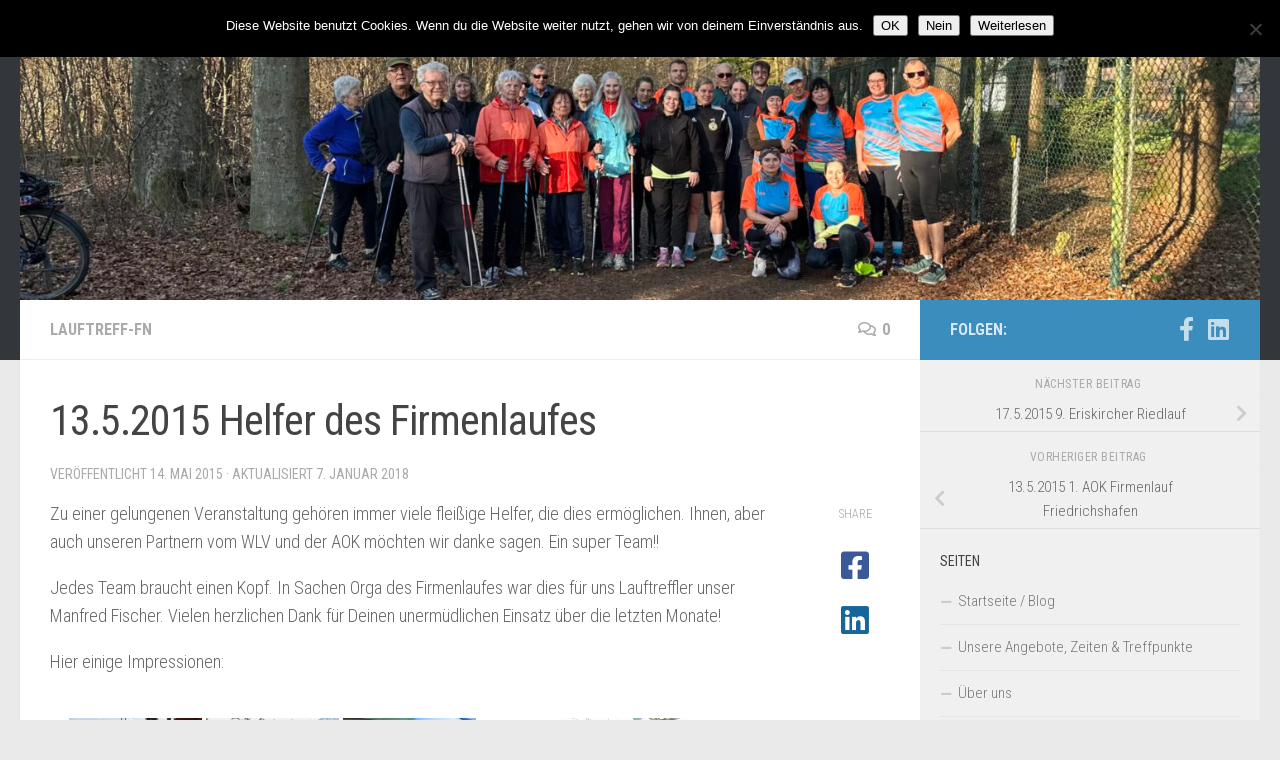

--- FILE ---
content_type: text/html; charset=UTF-8
request_url: http://www.lauftreff-fn.de/2015-05/13-5-2015-helfer-des-firmenlaufes/
body_size: 18195
content:
<!DOCTYPE html>
<html class="no-js" lang="de">
<head>
  <meta charset="UTF-8">
  <meta name="viewport" content="width=device-width, initial-scale=1.0">
  <link rel="profile" href="https://gmpg.org/xfn/11" />
  <link rel="pingback" href="http://www.lauftreff-fn.de/wordpress/xmlrpc.php">

  <title>13.5.2015 Helfer des Firmenlaufes &#8211; Lauftreff-FN</title>
<meta name='robots' content='max-image-preview:large' />
	<style>img:is([sizes="auto" i], [sizes^="auto," i]) { contain-intrinsic-size: 3000px 1500px }</style>
	<script>document.documentElement.className = document.documentElement.className.replace("no-js","js");</script>
<link rel="alternate" type="application/rss+xml" title="Lauftreff-FN &raquo; Feed" href="http://www.lauftreff-fn.de/feed/" />
<link rel="alternate" type="application/rss+xml" title="Lauftreff-FN &raquo; Kommentar-Feed" href="http://www.lauftreff-fn.de/comments/feed/" />
<link id="hu-user-gfont" href="//fonts.googleapis.com/css?family=Roboto+Condensed:400,300italic,300,400italic,700&subset=latin,latin-ext" rel="stylesheet" type="text/css"><link rel="alternate" type="application/rss+xml" title="Lauftreff-FN &raquo; 13.5.2015 Helfer des Firmenlaufes-Kommentar-Feed" href="http://www.lauftreff-fn.de/2015-05/13-5-2015-helfer-des-firmenlaufes/feed/" />
<script>
window._wpemojiSettings = {"baseUrl":"https:\/\/s.w.org\/images\/core\/emoji\/16.0.1\/72x72\/","ext":".png","svgUrl":"https:\/\/s.w.org\/images\/core\/emoji\/16.0.1\/svg\/","svgExt":".svg","source":{"concatemoji":"http:\/\/www.lauftreff-fn.de\/wordpress\/wp-includes\/js\/wp-emoji-release.min.js?ver=9bb5892930b5e50e93fe6d185870a33f"}};
/*! This file is auto-generated */
!function(s,n){var o,i,e;function c(e){try{var t={supportTests:e,timestamp:(new Date).valueOf()};sessionStorage.setItem(o,JSON.stringify(t))}catch(e){}}function p(e,t,n){e.clearRect(0,0,e.canvas.width,e.canvas.height),e.fillText(t,0,0);var t=new Uint32Array(e.getImageData(0,0,e.canvas.width,e.canvas.height).data),a=(e.clearRect(0,0,e.canvas.width,e.canvas.height),e.fillText(n,0,0),new Uint32Array(e.getImageData(0,0,e.canvas.width,e.canvas.height).data));return t.every(function(e,t){return e===a[t]})}function u(e,t){e.clearRect(0,0,e.canvas.width,e.canvas.height),e.fillText(t,0,0);for(var n=e.getImageData(16,16,1,1),a=0;a<n.data.length;a++)if(0!==n.data[a])return!1;return!0}function f(e,t,n,a){switch(t){case"flag":return n(e,"\ud83c\udff3\ufe0f\u200d\u26a7\ufe0f","\ud83c\udff3\ufe0f\u200b\u26a7\ufe0f")?!1:!n(e,"\ud83c\udde8\ud83c\uddf6","\ud83c\udde8\u200b\ud83c\uddf6")&&!n(e,"\ud83c\udff4\udb40\udc67\udb40\udc62\udb40\udc65\udb40\udc6e\udb40\udc67\udb40\udc7f","\ud83c\udff4\u200b\udb40\udc67\u200b\udb40\udc62\u200b\udb40\udc65\u200b\udb40\udc6e\u200b\udb40\udc67\u200b\udb40\udc7f");case"emoji":return!a(e,"\ud83e\udedf")}return!1}function g(e,t,n,a){var r="undefined"!=typeof WorkerGlobalScope&&self instanceof WorkerGlobalScope?new OffscreenCanvas(300,150):s.createElement("canvas"),o=r.getContext("2d",{willReadFrequently:!0}),i=(o.textBaseline="top",o.font="600 32px Arial",{});return e.forEach(function(e){i[e]=t(o,e,n,a)}),i}function t(e){var t=s.createElement("script");t.src=e,t.defer=!0,s.head.appendChild(t)}"undefined"!=typeof Promise&&(o="wpEmojiSettingsSupports",i=["flag","emoji"],n.supports={everything:!0,everythingExceptFlag:!0},e=new Promise(function(e){s.addEventListener("DOMContentLoaded",e,{once:!0})}),new Promise(function(t){var n=function(){try{var e=JSON.parse(sessionStorage.getItem(o));if("object"==typeof e&&"number"==typeof e.timestamp&&(new Date).valueOf()<e.timestamp+604800&&"object"==typeof e.supportTests)return e.supportTests}catch(e){}return null}();if(!n){if("undefined"!=typeof Worker&&"undefined"!=typeof OffscreenCanvas&&"undefined"!=typeof URL&&URL.createObjectURL&&"undefined"!=typeof Blob)try{var e="postMessage("+g.toString()+"("+[JSON.stringify(i),f.toString(),p.toString(),u.toString()].join(",")+"));",a=new Blob([e],{type:"text/javascript"}),r=new Worker(URL.createObjectURL(a),{name:"wpTestEmojiSupports"});return void(r.onmessage=function(e){c(n=e.data),r.terminate(),t(n)})}catch(e){}c(n=g(i,f,p,u))}t(n)}).then(function(e){for(var t in e)n.supports[t]=e[t],n.supports.everything=n.supports.everything&&n.supports[t],"flag"!==t&&(n.supports.everythingExceptFlag=n.supports.everythingExceptFlag&&n.supports[t]);n.supports.everythingExceptFlag=n.supports.everythingExceptFlag&&!n.supports.flag,n.DOMReady=!1,n.readyCallback=function(){n.DOMReady=!0}}).then(function(){return e}).then(function(){var e;n.supports.everything||(n.readyCallback(),(e=n.source||{}).concatemoji?t(e.concatemoji):e.wpemoji&&e.twemoji&&(t(e.twemoji),t(e.wpemoji)))}))}((window,document),window._wpemojiSettings);
</script>
<style id='wp-emoji-styles-inline-css'>

	img.wp-smiley, img.emoji {
		display: inline !important;
		border: none !important;
		box-shadow: none !important;
		height: 1em !important;
		width: 1em !important;
		margin: 0 0.07em !important;
		vertical-align: -0.1em !important;
		background: none !important;
		padding: 0 !important;
	}
</style>
<link rel='stylesheet' id='wp-block-library-css' href='http://www.lauftreff-fn.de/wordpress/wp-includes/css/dist/block-library/style.min.css?ver=9bb5892930b5e50e93fe6d185870a33f' media='all' />
<style id='classic-theme-styles-inline-css'>
/*! This file is auto-generated */
.wp-block-button__link{color:#fff;background-color:#32373c;border-radius:9999px;box-shadow:none;text-decoration:none;padding:calc(.667em + 2px) calc(1.333em + 2px);font-size:1.125em}.wp-block-file__button{background:#32373c;color:#fff;text-decoration:none}
</style>
<style id='global-styles-inline-css'>
:root{--wp--preset--aspect-ratio--square: 1;--wp--preset--aspect-ratio--4-3: 4/3;--wp--preset--aspect-ratio--3-4: 3/4;--wp--preset--aspect-ratio--3-2: 3/2;--wp--preset--aspect-ratio--2-3: 2/3;--wp--preset--aspect-ratio--16-9: 16/9;--wp--preset--aspect-ratio--9-16: 9/16;--wp--preset--color--black: #000000;--wp--preset--color--cyan-bluish-gray: #abb8c3;--wp--preset--color--white: #ffffff;--wp--preset--color--pale-pink: #f78da7;--wp--preset--color--vivid-red: #cf2e2e;--wp--preset--color--luminous-vivid-orange: #ff6900;--wp--preset--color--luminous-vivid-amber: #fcb900;--wp--preset--color--light-green-cyan: #7bdcb5;--wp--preset--color--vivid-green-cyan: #00d084;--wp--preset--color--pale-cyan-blue: #8ed1fc;--wp--preset--color--vivid-cyan-blue: #0693e3;--wp--preset--color--vivid-purple: #9b51e0;--wp--preset--gradient--vivid-cyan-blue-to-vivid-purple: linear-gradient(135deg,rgba(6,147,227,1) 0%,rgb(155,81,224) 100%);--wp--preset--gradient--light-green-cyan-to-vivid-green-cyan: linear-gradient(135deg,rgb(122,220,180) 0%,rgb(0,208,130) 100%);--wp--preset--gradient--luminous-vivid-amber-to-luminous-vivid-orange: linear-gradient(135deg,rgba(252,185,0,1) 0%,rgba(255,105,0,1) 100%);--wp--preset--gradient--luminous-vivid-orange-to-vivid-red: linear-gradient(135deg,rgba(255,105,0,1) 0%,rgb(207,46,46) 100%);--wp--preset--gradient--very-light-gray-to-cyan-bluish-gray: linear-gradient(135deg,rgb(238,238,238) 0%,rgb(169,184,195) 100%);--wp--preset--gradient--cool-to-warm-spectrum: linear-gradient(135deg,rgb(74,234,220) 0%,rgb(151,120,209) 20%,rgb(207,42,186) 40%,rgb(238,44,130) 60%,rgb(251,105,98) 80%,rgb(254,248,76) 100%);--wp--preset--gradient--blush-light-purple: linear-gradient(135deg,rgb(255,206,236) 0%,rgb(152,150,240) 100%);--wp--preset--gradient--blush-bordeaux: linear-gradient(135deg,rgb(254,205,165) 0%,rgb(254,45,45) 50%,rgb(107,0,62) 100%);--wp--preset--gradient--luminous-dusk: linear-gradient(135deg,rgb(255,203,112) 0%,rgb(199,81,192) 50%,rgb(65,88,208) 100%);--wp--preset--gradient--pale-ocean: linear-gradient(135deg,rgb(255,245,203) 0%,rgb(182,227,212) 50%,rgb(51,167,181) 100%);--wp--preset--gradient--electric-grass: linear-gradient(135deg,rgb(202,248,128) 0%,rgb(113,206,126) 100%);--wp--preset--gradient--midnight: linear-gradient(135deg,rgb(2,3,129) 0%,rgb(40,116,252) 100%);--wp--preset--font-size--small: 13px;--wp--preset--font-size--medium: 20px;--wp--preset--font-size--large: 36px;--wp--preset--font-size--x-large: 42px;--wp--preset--spacing--20: 0.44rem;--wp--preset--spacing--30: 0.67rem;--wp--preset--spacing--40: 1rem;--wp--preset--spacing--50: 1.5rem;--wp--preset--spacing--60: 2.25rem;--wp--preset--spacing--70: 3.38rem;--wp--preset--spacing--80: 5.06rem;--wp--preset--shadow--natural: 6px 6px 9px rgba(0, 0, 0, 0.2);--wp--preset--shadow--deep: 12px 12px 50px rgba(0, 0, 0, 0.4);--wp--preset--shadow--sharp: 6px 6px 0px rgba(0, 0, 0, 0.2);--wp--preset--shadow--outlined: 6px 6px 0px -3px rgba(255, 255, 255, 1), 6px 6px rgba(0, 0, 0, 1);--wp--preset--shadow--crisp: 6px 6px 0px rgba(0, 0, 0, 1);}:where(.is-layout-flex){gap: 0.5em;}:where(.is-layout-grid){gap: 0.5em;}body .is-layout-flex{display: flex;}.is-layout-flex{flex-wrap: wrap;align-items: center;}.is-layout-flex > :is(*, div){margin: 0;}body .is-layout-grid{display: grid;}.is-layout-grid > :is(*, div){margin: 0;}:where(.wp-block-columns.is-layout-flex){gap: 2em;}:where(.wp-block-columns.is-layout-grid){gap: 2em;}:where(.wp-block-post-template.is-layout-flex){gap: 1.25em;}:where(.wp-block-post-template.is-layout-grid){gap: 1.25em;}.has-black-color{color: var(--wp--preset--color--black) !important;}.has-cyan-bluish-gray-color{color: var(--wp--preset--color--cyan-bluish-gray) !important;}.has-white-color{color: var(--wp--preset--color--white) !important;}.has-pale-pink-color{color: var(--wp--preset--color--pale-pink) !important;}.has-vivid-red-color{color: var(--wp--preset--color--vivid-red) !important;}.has-luminous-vivid-orange-color{color: var(--wp--preset--color--luminous-vivid-orange) !important;}.has-luminous-vivid-amber-color{color: var(--wp--preset--color--luminous-vivid-amber) !important;}.has-light-green-cyan-color{color: var(--wp--preset--color--light-green-cyan) !important;}.has-vivid-green-cyan-color{color: var(--wp--preset--color--vivid-green-cyan) !important;}.has-pale-cyan-blue-color{color: var(--wp--preset--color--pale-cyan-blue) !important;}.has-vivid-cyan-blue-color{color: var(--wp--preset--color--vivid-cyan-blue) !important;}.has-vivid-purple-color{color: var(--wp--preset--color--vivid-purple) !important;}.has-black-background-color{background-color: var(--wp--preset--color--black) !important;}.has-cyan-bluish-gray-background-color{background-color: var(--wp--preset--color--cyan-bluish-gray) !important;}.has-white-background-color{background-color: var(--wp--preset--color--white) !important;}.has-pale-pink-background-color{background-color: var(--wp--preset--color--pale-pink) !important;}.has-vivid-red-background-color{background-color: var(--wp--preset--color--vivid-red) !important;}.has-luminous-vivid-orange-background-color{background-color: var(--wp--preset--color--luminous-vivid-orange) !important;}.has-luminous-vivid-amber-background-color{background-color: var(--wp--preset--color--luminous-vivid-amber) !important;}.has-light-green-cyan-background-color{background-color: var(--wp--preset--color--light-green-cyan) !important;}.has-vivid-green-cyan-background-color{background-color: var(--wp--preset--color--vivid-green-cyan) !important;}.has-pale-cyan-blue-background-color{background-color: var(--wp--preset--color--pale-cyan-blue) !important;}.has-vivid-cyan-blue-background-color{background-color: var(--wp--preset--color--vivid-cyan-blue) !important;}.has-vivid-purple-background-color{background-color: var(--wp--preset--color--vivid-purple) !important;}.has-black-border-color{border-color: var(--wp--preset--color--black) !important;}.has-cyan-bluish-gray-border-color{border-color: var(--wp--preset--color--cyan-bluish-gray) !important;}.has-white-border-color{border-color: var(--wp--preset--color--white) !important;}.has-pale-pink-border-color{border-color: var(--wp--preset--color--pale-pink) !important;}.has-vivid-red-border-color{border-color: var(--wp--preset--color--vivid-red) !important;}.has-luminous-vivid-orange-border-color{border-color: var(--wp--preset--color--luminous-vivid-orange) !important;}.has-luminous-vivid-amber-border-color{border-color: var(--wp--preset--color--luminous-vivid-amber) !important;}.has-light-green-cyan-border-color{border-color: var(--wp--preset--color--light-green-cyan) !important;}.has-vivid-green-cyan-border-color{border-color: var(--wp--preset--color--vivid-green-cyan) !important;}.has-pale-cyan-blue-border-color{border-color: var(--wp--preset--color--pale-cyan-blue) !important;}.has-vivid-cyan-blue-border-color{border-color: var(--wp--preset--color--vivid-cyan-blue) !important;}.has-vivid-purple-border-color{border-color: var(--wp--preset--color--vivid-purple) !important;}.has-vivid-cyan-blue-to-vivid-purple-gradient-background{background: var(--wp--preset--gradient--vivid-cyan-blue-to-vivid-purple) !important;}.has-light-green-cyan-to-vivid-green-cyan-gradient-background{background: var(--wp--preset--gradient--light-green-cyan-to-vivid-green-cyan) !important;}.has-luminous-vivid-amber-to-luminous-vivid-orange-gradient-background{background: var(--wp--preset--gradient--luminous-vivid-amber-to-luminous-vivid-orange) !important;}.has-luminous-vivid-orange-to-vivid-red-gradient-background{background: var(--wp--preset--gradient--luminous-vivid-orange-to-vivid-red) !important;}.has-very-light-gray-to-cyan-bluish-gray-gradient-background{background: var(--wp--preset--gradient--very-light-gray-to-cyan-bluish-gray) !important;}.has-cool-to-warm-spectrum-gradient-background{background: var(--wp--preset--gradient--cool-to-warm-spectrum) !important;}.has-blush-light-purple-gradient-background{background: var(--wp--preset--gradient--blush-light-purple) !important;}.has-blush-bordeaux-gradient-background{background: var(--wp--preset--gradient--blush-bordeaux) !important;}.has-luminous-dusk-gradient-background{background: var(--wp--preset--gradient--luminous-dusk) !important;}.has-pale-ocean-gradient-background{background: var(--wp--preset--gradient--pale-ocean) !important;}.has-electric-grass-gradient-background{background: var(--wp--preset--gradient--electric-grass) !important;}.has-midnight-gradient-background{background: var(--wp--preset--gradient--midnight) !important;}.has-small-font-size{font-size: var(--wp--preset--font-size--small) !important;}.has-medium-font-size{font-size: var(--wp--preset--font-size--medium) !important;}.has-large-font-size{font-size: var(--wp--preset--font-size--large) !important;}.has-x-large-font-size{font-size: var(--wp--preset--font-size--x-large) !important;}
:where(.wp-block-post-template.is-layout-flex){gap: 1.25em;}:where(.wp-block-post-template.is-layout-grid){gap: 1.25em;}
:where(.wp-block-columns.is-layout-flex){gap: 2em;}:where(.wp-block-columns.is-layout-grid){gap: 2em;}
:root :where(.wp-block-pullquote){font-size: 1.5em;line-height: 1.6;}
</style>
<link rel='stylesheet' id='cookie-notice-front-css' href='http://www.lauftreff-fn.de/wordpress/wp-content/plugins/cookie-notice/css/front.min.css?ver=2.5.11' media='all' />
<link rel='stylesheet' id='sow-button-base-css' href='http://www.lauftreff-fn.de/wordpress/wp-content/plugins/so-widgets-bundle/widgets/button/css/style.css?ver=1.70.4' media='all' />
<link rel='stylesheet' id='sow-button-flat-44684b99065f-css' href='http://www.lauftreff-fn.de/wordpress/wp-content/uploads/siteorigin-widgets/sow-button-flat-44684b99065f.css?ver=9bb5892930b5e50e93fe6d185870a33f' media='all' />
<link rel='stylesheet' id='ngg_trigger_buttons-css' href='http://www.lauftreff-fn.de/wordpress/wp-content/plugins/nextgen-gallery/static/GalleryDisplay/trigger_buttons.css?ver=4.0.3' media='all' />
<link rel='stylesheet' id='shutter-0-css' href='http://www.lauftreff-fn.de/wordpress/wp-content/plugins/nextgen-gallery/static/Lightbox/shutter/shutter.css?ver=4.0.3' media='all' />
<link rel='stylesheet' id='fontawesome_v4_shim_style-css' href='http://www.lauftreff-fn.de/wordpress/wp-content/plugins/nextgen-gallery/static/FontAwesome/css/v4-shims.min.css?ver=9bb5892930b5e50e93fe6d185870a33f' media='all' />
<link rel='stylesheet' id='fontawesome-css' href='http://www.lauftreff-fn.de/wordpress/wp-content/plugins/nextgen-gallery/static/FontAwesome/css/all.min.css?ver=9bb5892930b5e50e93fe6d185870a33f' media='all' />
<link rel='stylesheet' id='nextgen_pagination_style-css' href='http://www.lauftreff-fn.de/wordpress/wp-content/plugins/nextgen-gallery/static/GalleryDisplay/pagination_style.css?ver=4.0.3' media='all' />
<link rel='stylesheet' id='nextgen_basic_thumbnails_style-css' href='http://www.lauftreff-fn.de/wordpress/wp-content/plugins/nextgen-gallery/static/Thumbnails/nextgen_basic_thumbnails.css?ver=4.0.3' media='all' />
<link rel='stylesheet' id='ez-toc-css' href='http://www.lauftreff-fn.de/wordpress/wp-content/plugins/easy-table-of-contents/assets/css/screen.min.css?ver=2.0.80' media='all' />
<style id='ez-toc-inline-css'>
div#ez-toc-container .ez-toc-title {font-size: 120%;}div#ez-toc-container .ez-toc-title {font-weight: 500;}div#ez-toc-container ul li , div#ez-toc-container ul li a {font-size: 95%;}div#ez-toc-container ul li , div#ez-toc-container ul li a {font-weight: 500;}div#ez-toc-container nav ul ul li {font-size: 90%;}.ez-toc-box-title {font-weight: bold; margin-bottom: 10px; text-align: center; text-transform: uppercase; letter-spacing: 1px; color: #666; padding-bottom: 5px;position:absolute;top:-4%;left:5%;background-color: inherit;transition: top 0.3s ease;}.ez-toc-box-title.toc-closed {top:-25%;}
.ez-toc-container-direction {direction: ltr;}.ez-toc-counter ul{counter-reset: item ;}.ez-toc-counter nav ul li a::before {content: counters(item, '.', decimal) '. ';display: inline-block;counter-increment: item;flex-grow: 0;flex-shrink: 0;margin-right: .2em; float: left; }.ez-toc-widget-direction {direction: ltr;}.ez-toc-widget-container ul{counter-reset: item ;}.ez-toc-widget-container nav ul li a::before {content: counters(item, '.', decimal) '. ';display: inline-block;counter-increment: item;flex-grow: 0;flex-shrink: 0;margin-right: .2em; float: left; }
</style>
<link rel='stylesheet' id='hueman-main-style-css' href='http://www.lauftreff-fn.de/wordpress/wp-content/themes/hueman/assets/front/css/main.min.css?ver=3.7.27' media='all' />
<style id='hueman-main-style-inline-css'>
body { font-family:'Roboto Condensed', Arial, sans-serif;font-size:1.00rem }@media only screen and (min-width: 720px) {
        .nav > li { font-size:1.00rem; }
      }.sidebar .widget { padding-left: 20px; padding-right: 20px; padding-top: 20px; }::selection { background-color: #3b8dbd; }
::-moz-selection { background-color: #3b8dbd; }a,a>span.hu-external::after,.themeform label .required,#flexslider-featured .flex-direction-nav .flex-next:hover,#flexslider-featured .flex-direction-nav .flex-prev:hover,.post-hover:hover .post-title a,.post-title a:hover,.sidebar.s1 .post-nav li a:hover i,.content .post-nav li a:hover i,.post-related a:hover,.sidebar.s1 .widget_rss ul li a,#footer .widget_rss ul li a,.sidebar.s1 .widget_calendar a,#footer .widget_calendar a,.sidebar.s1 .alx-tab .tab-item-category a,.sidebar.s1 .alx-posts .post-item-category a,.sidebar.s1 .alx-tab li:hover .tab-item-title a,.sidebar.s1 .alx-tab li:hover .tab-item-comment a,.sidebar.s1 .alx-posts li:hover .post-item-title a,#footer .alx-tab .tab-item-category a,#footer .alx-posts .post-item-category a,#footer .alx-tab li:hover .tab-item-title a,#footer .alx-tab li:hover .tab-item-comment a,#footer .alx-posts li:hover .post-item-title a,.comment-tabs li.active a,.comment-awaiting-moderation,.child-menu a:hover,.child-menu .current_page_item > a,.wp-pagenavi a{ color: #3b8dbd; }input[type="submit"],.themeform button[type="submit"],.sidebar.s1 .sidebar-top,.sidebar.s1 .sidebar-toggle,#flexslider-featured .flex-control-nav li a.flex-active,.post-tags a:hover,.sidebar.s1 .widget_calendar caption,#footer .widget_calendar caption,.author-bio .bio-avatar:after,.commentlist li.bypostauthor > .comment-body:after,.commentlist li.comment-author-admin > .comment-body:after{ background-color: #3b8dbd; }.post-format .format-container { border-color: #3b8dbd; }.sidebar.s1 .alx-tabs-nav li.active a,#footer .alx-tabs-nav li.active a,.comment-tabs li.active a,.wp-pagenavi a:hover,.wp-pagenavi a:active,.wp-pagenavi span.current{ border-bottom-color: #3b8dbd!important; }.sidebar.s2 .post-nav li a:hover i,
.sidebar.s2 .widget_rss ul li a,
.sidebar.s2 .widget_calendar a,
.sidebar.s2 .alx-tab .tab-item-category a,
.sidebar.s2 .alx-posts .post-item-category a,
.sidebar.s2 .alx-tab li:hover .tab-item-title a,
.sidebar.s2 .alx-tab li:hover .tab-item-comment a,
.sidebar.s2 .alx-posts li:hover .post-item-title a { color: #82b965; }
.sidebar.s2 .sidebar-top,.sidebar.s2 .sidebar-toggle,.post-comments,.jp-play-bar,.jp-volume-bar-value,.sidebar.s2 .widget_calendar caption{ background-color: #82b965; }.sidebar.s2 .alx-tabs-nav li.active a { border-bottom-color: #82b965; }
.post-comments::before { border-right-color: #82b965; }
      .search-expand,
              #nav-topbar.nav-container { background-color: #26272b}@media only screen and (min-width: 720px) {
                #nav-topbar .nav ul { background-color: #26272b; }
              }#header { background-color: #33363b; }
@media only screen and (min-width: 720px) {
  #nav-header .nav ul { background-color: #33363b; }
}
        #header #nav-mobile { background-color: #33363b; }#nav-header.nav-container, #main-header-search .search-expand { background-color: ; }
@media only screen and (min-width: 720px) {
  #nav-header .nav ul { background-color: ; }
}
        body { background-color: #eaeaea; }
</style>
<link rel='stylesheet' id='hueman-font-awesome-css' href='http://www.lauftreff-fn.de/wordpress/wp-content/themes/hueman/assets/front/css/font-awesome.min.css?ver=3.7.27' media='all' />
<script src="http://www.lauftreff-fn.de/wordpress/wp-includes/js/tinymce/tinymce.min.js?ver=49110-20250317" id="wp-tinymce-root-js"></script>
<script src="http://www.lauftreff-fn.de/wordpress/wp-includes/js/tinymce/plugins/compat3x/plugin.min.js?ver=49110-20250317" id="wp-tinymce-js"></script>
<script id="nb-jquery" src="http://www.lauftreff-fn.de/wordpress/wp-includes/js/jquery/jquery.min.js?ver=3.7.1" id="jquery-core-js"></script>
<script src="http://www.lauftreff-fn.de/wordpress/wp-includes/js/jquery/jquery-migrate.min.js?ver=3.4.1" id="jquery-migrate-js"></script>
<script id="cookie-notice-front-js-before">
var cnArgs = {"ajaxUrl":"http:\/\/www.lauftreff-fn.de\/wordpress\/wp-admin\/admin-ajax.php","nonce":"3f241872e7","hideEffect":"slide","position":"top","onScroll":false,"onScrollOffset":100,"onClick":false,"cookieName":"cookie_notice_accepted","cookieTime":2147483647,"cookieTimeRejected":2592000,"globalCookie":false,"redirection":false,"cache":false,"revokeCookies":false,"revokeCookiesOpt":"automatic"};
</script>
<script src="http://www.lauftreff-fn.de/wordpress/wp-content/plugins/cookie-notice/js/front.min.js?ver=2.5.11" id="cookie-notice-front-js"></script>
<script id="photocrati_ajax-js-extra">
var photocrati_ajax = {"url":"http:\/\/www.lauftreff-fn.de\/wordpress\/index.php?photocrati_ajax=1","rest_url":"http:\/\/www.lauftreff-fn.de\/wp-json\/","wp_home_url":"http:\/\/www.lauftreff-fn.de","wp_site_url":"http:\/\/www.lauftreff-fn.de\/wordpress","wp_root_url":"http:\/\/www.lauftreff-fn.de","wp_plugins_url":"http:\/\/www.lauftreff-fn.de\/wordpress\/wp-content\/plugins","wp_content_url":"http:\/\/www.lauftreff-fn.de\/wordpress\/wp-content","wp_includes_url":"http:\/\/www.lauftreff-fn.de\/wordpress\/wp-includes\/","ngg_param_slug":"nggallery","rest_nonce":"a8bd2c7779"};
</script>
<script src="http://www.lauftreff-fn.de/wordpress/wp-content/plugins/nextgen-gallery/static/Legacy/ajax.min.js?ver=4.0.3" id="photocrati_ajax-js"></script>
<script src="http://www.lauftreff-fn.de/wordpress/wp-content/plugins/nextgen-gallery/static/FontAwesome/js/v4-shims.min.js?ver=5.3.1" id="fontawesome_v4_shim-js"></script>
<script defer crossorigin="anonymous" data-auto-replace-svg="false" data-keep-original-source="false" data-search-pseudo-elements src="http://www.lauftreff-fn.de/wordpress/wp-content/plugins/nextgen-gallery/static/FontAwesome/js/all.min.js?ver=5.3.1" id="fontawesome-js"></script>
<script src="http://www.lauftreff-fn.de/wordpress/wp-content/plugins/nextgen-gallery/static/Thumbnails/nextgen_basic_thumbnails.js?ver=4.0.3" id="nextgen_basic_thumbnails_script-js"></script>
<script src="http://www.lauftreff-fn.de/wordpress/wp-content/plugins/nextgen-gallery/static/Thumbnails/ajax_pagination.js?ver=4.0.3" id="nextgen-basic-thumbnails-ajax-pagination-js"></script>
<link rel="https://api.w.org/" href="http://www.lauftreff-fn.de/wp-json/" /><link rel="alternate" title="JSON" type="application/json" href="http://www.lauftreff-fn.de/wp-json/wp/v2/posts/4366" /><link rel="EditURI" type="application/rsd+xml" title="RSD" href="http://www.lauftreff-fn.de/wordpress/xmlrpc.php?rsd" />

<link rel="canonical" href="http://www.lauftreff-fn.de/2015-05/13-5-2015-helfer-des-firmenlaufes/" />
<link rel='shortlink' href='http://www.lauftreff-fn.de/?p=4366' />
<link rel="alternate" title="oEmbed (JSON)" type="application/json+oembed" href="http://www.lauftreff-fn.de/wp-json/oembed/1.0/embed?url=http%3A%2F%2Fwww.lauftreff-fn.de%2F2015-05%2F13-5-2015-helfer-des-firmenlaufes%2F" />
<link rel="alternate" title="oEmbed (XML)" type="text/xml+oembed" href="http://www.lauftreff-fn.de/wp-json/oembed/1.0/embed?url=http%3A%2F%2Fwww.lauftreff-fn.de%2F2015-05%2F13-5-2015-helfer-des-firmenlaufes%2F&#038;format=xml" />

            <!--/ Facebook Thumb Fixer Open Graph /-->
            <meta property="og:type" content="article" />
            <meta property="og:url" content="http://www.lauftreff-fn.de/2015-05/13-5-2015-helfer-des-firmenlaufes/" />
            <meta property="og:title" content="13.5.2015 Helfer des Firmenlaufes" />
            <meta property="og:description" content="Zu einer gelungenen Veranstaltung gehören immer viele fleißige Helfer, die dies ermöglichen. Ihnen, aber auch unseren Partnern vom WLV und der AOK möchten wir danke sagen. Ein super Team!! Jedes Team braucht einen Kopf. In&#046;&#046;&#046;" />
            <meta property="og:site_name" content="Lauftreff-FN" />
            <meta property="og:image" content="http://www.lauftreff-fn.de/wordpress/wp-content/uploads/2019/04/124423712186798156_IMG_0559.jpg" />
            <meta property="og:image:alt" content="" />
            <meta property="og:image:width" content="" />
            <meta property="og:image:height" content="" />

            <meta itemscope itemtype="article" />
            <meta itemprop="description" content="Zu einer gelungenen Veranstaltung gehören immer viele fleißige Helfer, die dies ermöglichen. Ihnen, aber auch unseren Partnern vom WLV und der AOK möchten wir danke sagen. Ein super Team!! Jedes Team braucht einen Kopf. In&#046;&#046;&#046;" />
            <meta itemprop="image" content="http://www.lauftreff-fn.de/wordpress/wp-content/uploads/2019/04/124423712186798156_IMG_0559.jpg" />

            <meta name="twitter:card" content="summary_large_image" />
            <meta name="twitter:url" content="http://www.lauftreff-fn.de/2015-05/13-5-2015-helfer-des-firmenlaufes/" />
            <meta name="twitter:title" content="13.5.2015 Helfer des Firmenlaufes" />
            <meta name="twitter:description" content="Zu einer gelungenen Veranstaltung gehören immer viele fleißige Helfer, die dies ermöglichen. Ihnen, aber auch unseren Partnern vom WLV und der AOK möchten wir danke sagen. Ein super Team!! Jedes Team braucht einen Kopf. In&#046;&#046;&#046;" />
            <meta name="twitter:image" content="" />
            
	<meta property="fb:app_id" content="127294917359373" />
	
<script type="text/javascript">
(function(url){
	if(/(?:Chrome\/26\.0\.1410\.63 Safari\/537\.31|WordfenceTestMonBot)/.test(navigator.userAgent)){ return; }
	var addEvent = function(evt, handler) {
		if (window.addEventListener) {
			document.addEventListener(evt, handler, false);
		} else if (window.attachEvent) {
			document.attachEvent('on' + evt, handler);
		}
	};
	var removeEvent = function(evt, handler) {
		if (window.removeEventListener) {
			document.removeEventListener(evt, handler, false);
		} else if (window.detachEvent) {
			document.detachEvent('on' + evt, handler);
		}
	};
	var evts = 'contextmenu dblclick drag dragend dragenter dragleave dragover dragstart drop keydown keypress keyup mousedown mousemove mouseout mouseover mouseup mousewheel scroll'.split(' ');
	var logHuman = function() {
		if (window.wfLogHumanRan) { return; }
		window.wfLogHumanRan = true;
		var wfscr = document.createElement('script');
		wfscr.type = 'text/javascript';
		wfscr.async = true;
		wfscr.src = url + '&r=' + Math.random();
		(document.getElementsByTagName('head')[0]||document.getElementsByTagName('body')[0]).appendChild(wfscr);
		for (var i = 0; i < evts.length; i++) {
			removeEvent(evts[i], logHuman);
		}
	};
	for (var i = 0; i < evts.length; i++) {
		addEvent(evts[i], logHuman);
	}
})('//www.lauftreff-fn.de/?wordfence_lh=1&hid=71B2AAA0FC4F99E92CB20D1BAFAA1450');
</script><link id='MediaRSS' rel='alternate' type='application/rss+xml' title='NextGEN Gallery RSS Feed' href='http://www.lauftreff-fn.de/wordpress/wp-content/plugins/nextgen-gallery/src/Legacy/xml/media-rss.php' />
    <link rel="preload" as="font" type="font/woff2" href="http://www.lauftreff-fn.de/wordpress/wp-content/themes/hueman/assets/front/webfonts/fa-brands-400.woff2?v=5.15.2" crossorigin="anonymous"/>
    <link rel="preload" as="font" type="font/woff2" href="http://www.lauftreff-fn.de/wordpress/wp-content/themes/hueman/assets/front/webfonts/fa-regular-400.woff2?v=5.15.2" crossorigin="anonymous"/>
    <link rel="preload" as="font" type="font/woff2" href="http://www.lauftreff-fn.de/wordpress/wp-content/themes/hueman/assets/front/webfonts/fa-solid-900.woff2?v=5.15.2" crossorigin="anonymous"/>
  <!--[if lt IE 9]>
<script src="http://www.lauftreff-fn.de/wordpress/wp-content/themes/hueman/assets/front/js/ie/html5shiv-printshiv.min.js"></script>
<script src="http://www.lauftreff-fn.de/wordpress/wp-content/themes/hueman/assets/front/js/ie/selectivizr.js"></script>
<![endif]-->
<link rel="icon" href="http://www.lauftreff-fn.de/wordpress/wp-content/uploads/2018/01/cropped-LTFN_WebsiteLogo-150x150.png" sizes="32x32" />
<link rel="icon" href="http://www.lauftreff-fn.de/wordpress/wp-content/uploads/2018/01/cropped-LTFN_WebsiteLogo-320x320.png" sizes="192x192" />
<link rel="apple-touch-icon" href="http://www.lauftreff-fn.de/wordpress/wp-content/uploads/2018/01/cropped-LTFN_WebsiteLogo-320x320.png" />
<meta name="msapplication-TileImage" content="http://www.lauftreff-fn.de/wordpress/wp-content/uploads/2018/01/cropped-LTFN_WebsiteLogo-320x320.png" />
</head>

<body class="nb-3-3-8 nimble-no-local-data-skp__post_post_4366 nimble-no-group-site-tmpl-skp__all_post wp-singular post-template-default single single-post postid-4366 single-format-standard wp-embed-responsive wp-theme-hueman cookies-not-set sek-hide-rc-badge col-2cl full-width topbar-enabled mobile-sidebar-hide header-desktop-sticky header-mobile-sticky hueman-3-7-27 chrome">
<div id="wrapper">
  <a class="screen-reader-text skip-link" href="#content">Zum Inhalt springen</a>
  
  <header id="header" class="specific-mobile-menu-on one-mobile-menu mobile_menu header-ads-desktop   has-header-img">
        <nav class="nav-container group mobile-menu mobile-sticky " id="nav-mobile" data-menu-id="header-1">
  <div class="mobile-title-logo-in-header"><p class="site-title">                  <a class="custom-logo-link" href="http://www.lauftreff-fn.de/" rel="home" title="Lauftreff-FN | Homepage">Lauftreff-FN</a>                </p></div>
        
                    <!-- <div class="ham__navbar-toggler collapsed" aria-expanded="false">
          <div class="ham__navbar-span-wrapper">
            <span class="ham-toggler-menu__span"></span>
          </div>
        </div> -->
        <button class="ham__navbar-toggler-two collapsed" title="Menu" aria-expanded="false">
          <span class="ham__navbar-span-wrapper">
            <span class="line line-1"></span>
            <span class="line line-2"></span>
            <span class="line line-3"></span>
          </span>
        </button>
            
      <div class="nav-text"></div>
      <div class="nav-wrap container">
                  <ul class="nav container-inner group mobile-search">
                            <li>
                  <form role="search" method="get" class="search-form" action="http://www.lauftreff-fn.de/">
				<label>
					<span class="screen-reader-text">Suche nach:</span>
					<input type="search" class="search-field" placeholder="Suchen …" value="" name="s" />
				</label>
				<input type="submit" class="search-submit" value="Suchen" />
			</form>                </li>
                      </ul>
                <ul id="menu-mainmenu" class="nav container-inner group"><li id="menu-item-5073" class="menu-item menu-item-type-custom menu-item-object-custom menu-item-home menu-item-5073"><a href="http://www.lauftreff-fn.de/">Startseite / Blog</a></li>
<li id="menu-item-5079" class="menu-item menu-item-type-post_type menu-item-object-page menu-item-5079"><a href="http://www.lauftreff-fn.de/ueber/regelangebote/">Unsere Angebote, Zeiten &#038; Treffpunkte</a></li>
<li id="menu-item-5074" class="menu-item menu-item-type-post_type menu-item-object-page menu-item-5074"><a href="http://www.lauftreff-fn.de/ueber/">Über uns</a></li>
<li id="menu-item-5075" class="menu-item menu-item-type-post_type menu-item-object-page menu-item-5075"><a href="http://www.lauftreff-fn.de/partner/">Unsere Partner &#038; Sponsoren</a></li>
<li id="menu-item-6518" class="menu-item menu-item-type-post_type menu-item-object-page menu-item-6518"><a href="http://www.lauftreff-fn.de/ueber/ansprechpartner/">Unser Team &#038; Kontakt</a></li>
</ul>      </div>
</nav><!--/#nav-topbar-->  
        <nav class="nav-container group desktop-menu desktop-sticky " id="nav-topbar" data-menu-id="header-2">
    <div class="nav-text"></div>
  <div class="topbar-toggle-down">
    <i class="fas fa-angle-double-down" aria-hidden="true" data-toggle="down" title="Menü erweitern"></i>
    <i class="fas fa-angle-double-up" aria-hidden="true" data-toggle="up" title="Menü reduzieren"></i>
  </div>
  <div class="nav-wrap container">
    <ul id="menu-mainmenu-1" class="nav container-inner group"><li class="menu-item menu-item-type-custom menu-item-object-custom menu-item-home menu-item-5073"><a href="http://www.lauftreff-fn.de/">Startseite / Blog</a></li>
<li class="menu-item menu-item-type-post_type menu-item-object-page menu-item-5079"><a href="http://www.lauftreff-fn.de/ueber/regelangebote/">Unsere Angebote, Zeiten &#038; Treffpunkte</a></li>
<li class="menu-item menu-item-type-post_type menu-item-object-page menu-item-5074"><a href="http://www.lauftreff-fn.de/ueber/">Über uns</a></li>
<li class="menu-item menu-item-type-post_type menu-item-object-page menu-item-5075"><a href="http://www.lauftreff-fn.de/partner/">Unsere Partner &#038; Sponsoren</a></li>
<li class="menu-item menu-item-type-post_type menu-item-object-page menu-item-6518"><a href="http://www.lauftreff-fn.de/ueber/ansprechpartner/">Unser Team &#038; Kontakt</a></li>
</ul>  </div>
      <div id="topbar-header-search" class="container">
      <div class="container-inner">
        <button class="toggle-search"><i class="fas fa-search"></i></button>
        <div class="search-expand">
          <div class="search-expand-inner"><form role="search" method="get" class="search-form" action="http://www.lauftreff-fn.de/">
				<label>
					<span class="screen-reader-text">Suche nach:</span>
					<input type="search" class="search-field" placeholder="Suchen …" value="" name="s" />
				</label>
				<input type="submit" class="search-submit" value="Suchen" />
			</form></div>
        </div>
      </div><!--/.container-inner-->
    </div><!--/.container-->
  
</nav><!--/#nav-topbar-->  
  <div class="container group">
        <div class="container-inner">

                <div id="header-image-wrap">
              <div class="group hu-pad central-header-zone">
                                                  </div>

              <a href="http://www.lauftreff-fn.de/" rel="home"><img src="http://www.lauftreff-fn.de/wordpress/wp-content/uploads/2025/04/cropped-Bild-20250402-163134-147f0bf8-scaled-1.jpeg" width="1500" height="303" alt="" class="new-site-image" srcset="http://www.lauftreff-fn.de/wordpress/wp-content/uploads/2025/04/cropped-Bild-20250402-163134-147f0bf8-scaled-1.jpeg 1500w, http://www.lauftreff-fn.de/wordpress/wp-content/uploads/2025/04/cropped-Bild-20250402-163134-147f0bf8-scaled-1-505x102.jpeg 505w, http://www.lauftreff-fn.de/wordpress/wp-content/uploads/2025/04/cropped-Bild-20250402-163134-147f0bf8-scaled-1-1024x207.jpeg 1024w, http://www.lauftreff-fn.de/wordpress/wp-content/uploads/2025/04/cropped-Bild-20250402-163134-147f0bf8-scaled-1-768x155.jpeg 768w" sizes="(max-width: 1500px) 100vw, 1500px" decoding="async" fetchpriority="high" /></a>          </div>
      
      
    </div><!--/.container-inner-->
      </div><!--/.container-->

</header><!--/#header-->
  
  <div class="container" id="page">
    <div class="container-inner">
            <div class="main">
        <div class="main-inner group">
          
              <main class="content" id="content">
              <div class="page-title hu-pad group">
          	    		<ul class="meta-single group">
    			<li class="category"><a href="http://www.lauftreff-fn.de/category/lftn/" rel="category tag">Lauftreff-FN</a></li>
    			    			<li class="comments"><a href="http://www.lauftreff-fn.de/2015-05/13-5-2015-helfer-des-firmenlaufes/#respond"><i class="far fa-comments"></i>0</a></li>
    			    		</ul>
            
    </div><!--/.page-title-->
          <div class="hu-pad group">
              <article class="post-4366 post type-post status-publish format-standard hentry category-lftn tag-firmenlauf">
    <div class="post-inner group">

      <h1 class="post-title entry-title">13.5.2015 Helfer des Firmenlaufes</h1>
  <p class="post-byline">
                      
                                Veröffentlicht <time class="published" datetime="2015-05-14T20:35:47+02:00">14. Mai 2015</time>
                &middot; Aktualisiert <time class="updated" datetime="2018-01-07T13:40:45+02:00">7. Januar 2018</time>
                      </p>

                                
      <div class="clear"></div>

      <div class="entry themeform share">
        <div class="entry-inner">
          <p>Zu einer gelungenen Veranstaltung gehören immer viele fleißige Helfer, die dies ermöglichen. Ihnen, aber auch unseren Partnern vom WLV und der AOK möchten wir danke sagen. Ein super Team!!</p>
<p>Jedes Team braucht einen Kopf. In Sachen Orga des Firmenlaufes war dies für uns Lauftreffler unser Manfred Fischer. Vielen herzlichen Dank für Deinen unermüdlichen Einsatz über die letzten Monate!</p>
<p>Hier einige Impressionen:<br />
<!-- default-view.php --><div
	class="ngg-galleryoverview default-view
		"
	id="ngg-gallery-19dc130cb6a25721f9df890550cd022b-1">

		<!-- Thumbnails --><div id="ngg-image-0" class="ngg-gallery-thumbnail-box
											"
			><div class="ngg-gallery-thumbnail">
			<a href="http://www.lauftreff-fn.de/wordpress/wp-content/gallery/13-5-2015-1-aok-firmenlauf-friedrichhafen-helfer/image1.JPG"
				title=""
				data-src="http://www.lauftreff-fn.de/wordpress/wp-content/gallery/13-5-2015-1-aok-firmenlauf-friedrichhafen-helfer/image1.JPG"
				data-thumbnail="http://www.lauftreff-fn.de/wordpress/wp-content/gallery/13-5-2015-1-aok-firmenlauf-friedrichhafen-helfer/thumbs/thumbs_image1.JPG"
				data-image-id="1238"
				data-title="image1.JPG"
				data-description=""
				data-image-slug="image1-jpg"
				class="shutterset_19dc130cb6a25721f9df890550cd022b">
				<img 
					title="image1.JPG"
					alt="image1.JPG"
					 src="[data-uri]" data-src="http://www.lauftreff-fn.de/wordpress/wp-content/gallery/13-5-2015-1-aok-firmenlauf-friedrichhafen-helfer/thumbs/thumbs_image1.JPG" 
					width="133"
					height="100"
					style="max-width:100%;"
				/>
			</a>
		</div></div><div id="ngg-image-1" class="ngg-gallery-thumbnail-box
											"
			><div class="ngg-gallery-thumbnail">
			<a href="http://www.lauftreff-fn.de/wordpress/wp-content/gallery/13-5-2015-1-aok-firmenlauf-friedrichhafen-helfer/IMG_0043.jpg"
				title=""
				data-src="http://www.lauftreff-fn.de/wordpress/wp-content/gallery/13-5-2015-1-aok-firmenlauf-friedrichhafen-helfer/IMG_0043.jpg"
				data-thumbnail="http://www.lauftreff-fn.de/wordpress/wp-content/gallery/13-5-2015-1-aok-firmenlauf-friedrichhafen-helfer/thumbs/thumbs_IMG_0043.jpg"
				data-image-id="1222"
				data-title="IMG_0043.jpg"
				data-description=""
				data-image-slug="img_0043-jpg"
				class="shutterset_19dc130cb6a25721f9df890550cd022b">
				<img 
					title="IMG_0043.jpg"
					alt="IMG_0043.jpg"
					 src="[data-uri]" data-src="http://www.lauftreff-fn.de/wordpress/wp-content/gallery/13-5-2015-1-aok-firmenlauf-friedrichhafen-helfer/thumbs/thumbs_IMG_0043.jpg" 
					width="133"
					height="100"
					style="max-width:100%;"
				/>
			</a>
		</div></div><div id="ngg-image-2" class="ngg-gallery-thumbnail-box
											"
			><div class="ngg-gallery-thumbnail">
			<a href="http://www.lauftreff-fn.de/wordpress/wp-content/gallery/13-5-2015-1-aok-firmenlauf-friedrichhafen-helfer/IMG_0045.jpg"
				title=""
				data-src="http://www.lauftreff-fn.de/wordpress/wp-content/gallery/13-5-2015-1-aok-firmenlauf-friedrichhafen-helfer/IMG_0045.jpg"
				data-thumbnail="http://www.lauftreff-fn.de/wordpress/wp-content/gallery/13-5-2015-1-aok-firmenlauf-friedrichhafen-helfer/thumbs/thumbs_IMG_0045.jpg"
				data-image-id="1223"
				data-title="IMG_0045.jpg"
				data-description=""
				data-image-slug="img_0045-jpg"
				class="shutterset_19dc130cb6a25721f9df890550cd022b">
				<img 
					title="IMG_0045.jpg"
					alt="IMG_0045.jpg"
					 src="[data-uri]" data-src="http://www.lauftreff-fn.de/wordpress/wp-content/gallery/13-5-2015-1-aok-firmenlauf-friedrichhafen-helfer/thumbs/thumbs_IMG_0045.jpg" 
					width="133"
					height="100"
					style="max-width:100%;"
				/>
			</a>
		</div></div><div id="ngg-image-3" class="ngg-gallery-thumbnail-box
											"
			><div class="ngg-gallery-thumbnail">
			<a href="http://www.lauftreff-fn.de/wordpress/wp-content/gallery/13-5-2015-1-aok-firmenlauf-friedrichhafen-helfer/IMG_0048.jpg"
				title=""
				data-src="http://www.lauftreff-fn.de/wordpress/wp-content/gallery/13-5-2015-1-aok-firmenlauf-friedrichhafen-helfer/IMG_0048.jpg"
				data-thumbnail="http://www.lauftreff-fn.de/wordpress/wp-content/gallery/13-5-2015-1-aok-firmenlauf-friedrichhafen-helfer/thumbs/thumbs_IMG_0048.jpg"
				data-image-id="1224"
				data-title="IMG_0048.jpg"
				data-description=""
				data-image-slug="img_0048-jpg"
				class="shutterset_19dc130cb6a25721f9df890550cd022b">
				<img 
					title="IMG_0048.jpg"
					alt="IMG_0048.jpg"
					 src="[data-uri]" data-src="http://www.lauftreff-fn.de/wordpress/wp-content/gallery/13-5-2015-1-aok-firmenlauf-friedrichhafen-helfer/thumbs/thumbs_IMG_0048.jpg" 
					width="75"
					height="100"
					style="max-width:100%;"
				/>
			</a>
		</div></div><div id="ngg-image-4" class="ngg-gallery-thumbnail-box
											"
			><div class="ngg-gallery-thumbnail">
			<a href="http://www.lauftreff-fn.de/wordpress/wp-content/gallery/13-5-2015-1-aok-firmenlauf-friedrichhafen-helfer/IMG_0069.jpg"
				title=""
				data-src="http://www.lauftreff-fn.de/wordpress/wp-content/gallery/13-5-2015-1-aok-firmenlauf-friedrichhafen-helfer/IMG_0069.jpg"
				data-thumbnail="http://www.lauftreff-fn.de/wordpress/wp-content/gallery/13-5-2015-1-aok-firmenlauf-friedrichhafen-helfer/thumbs/thumbs_IMG_0069.jpg"
				data-image-id="1225"
				data-title="IMG_0069.jpg"
				data-description=""
				data-image-slug="img_0069-jpg"
				class="shutterset_19dc130cb6a25721f9df890550cd022b">
				<img 
					title="IMG_0069.jpg"
					alt="IMG_0069.jpg"
					 src="[data-uri]" data-src="http://www.lauftreff-fn.de/wordpress/wp-content/gallery/13-5-2015-1-aok-firmenlauf-friedrichhafen-helfer/thumbs/thumbs_IMG_0069.jpg" 
					width="133"
					height="100"
					style="max-width:100%;"
				/>
			</a>
		</div></div><div id="ngg-image-5" class="ngg-gallery-thumbnail-box
											"
			><div class="ngg-gallery-thumbnail">
			<a href="http://www.lauftreff-fn.de/wordpress/wp-content/gallery/13-5-2015-1-aok-firmenlauf-friedrichhafen-helfer/IMG_2833.jpg"
				title=""
				data-src="http://www.lauftreff-fn.de/wordpress/wp-content/gallery/13-5-2015-1-aok-firmenlauf-friedrichhafen-helfer/IMG_2833.jpg"
				data-thumbnail="http://www.lauftreff-fn.de/wordpress/wp-content/gallery/13-5-2015-1-aok-firmenlauf-friedrichhafen-helfer/thumbs/thumbs_IMG_2833.jpg"
				data-image-id="1226"
				data-title="IMG_2833.jpg"
				data-description=""
				data-image-slug="img_2833-jpg"
				class="shutterset_19dc130cb6a25721f9df890550cd022b">
				<img 
					title="IMG_2833.jpg"
					alt="IMG_2833.jpg"
					 src="[data-uri]" data-src="http://www.lauftreff-fn.de/wordpress/wp-content/gallery/13-5-2015-1-aok-firmenlauf-friedrichhafen-helfer/thumbs/thumbs_IMG_2833.jpg" 
					width="75"
					height="100"
					style="max-width:100%;"
				/>
			</a>
		</div></div><div id="ngg-image-6" class="ngg-gallery-thumbnail-box
											"
			><div class="ngg-gallery-thumbnail">
			<a href="http://www.lauftreff-fn.de/wordpress/wp-content/gallery/13-5-2015-1-aok-firmenlauf-friedrichhafen-helfer/IMG_2834.jpg"
				title=""
				data-src="http://www.lauftreff-fn.de/wordpress/wp-content/gallery/13-5-2015-1-aok-firmenlauf-friedrichhafen-helfer/IMG_2834.jpg"
				data-thumbnail="http://www.lauftreff-fn.de/wordpress/wp-content/gallery/13-5-2015-1-aok-firmenlauf-friedrichhafen-helfer/thumbs/thumbs_IMG_2834.jpg"
				data-image-id="1227"
				data-title="IMG_2834.jpg"
				data-description=""
				data-image-slug="img_2834-jpg"
				class="shutterset_19dc130cb6a25721f9df890550cd022b">
				<img 
					title="IMG_2834.jpg"
					alt="IMG_2834.jpg"
					 src="[data-uri]" data-src="http://www.lauftreff-fn.de/wordpress/wp-content/gallery/13-5-2015-1-aok-firmenlauf-friedrichhafen-helfer/thumbs/thumbs_IMG_2834.jpg" 
					width="133"
					height="100"
					style="max-width:100%;"
				/>
			</a>
		</div></div><div id="ngg-image-7" class="ngg-gallery-thumbnail-box
											"
			><div class="ngg-gallery-thumbnail">
			<a href="http://www.lauftreff-fn.de/wordpress/wp-content/gallery/13-5-2015-1-aok-firmenlauf-friedrichhafen-helfer/IMG_2835.jpg"
				title=""
				data-src="http://www.lauftreff-fn.de/wordpress/wp-content/gallery/13-5-2015-1-aok-firmenlauf-friedrichhafen-helfer/IMG_2835.jpg"
				data-thumbnail="http://www.lauftreff-fn.de/wordpress/wp-content/gallery/13-5-2015-1-aok-firmenlauf-friedrichhafen-helfer/thumbs/thumbs_IMG_2835.jpg"
				data-image-id="1228"
				data-title="IMG_2835.jpg"
				data-description=""
				data-image-slug="img_2835-jpg"
				class="shutterset_19dc130cb6a25721f9df890550cd022b">
				<img 
					title="IMG_2835.jpg"
					alt="IMG_2835.jpg"
					 src="[data-uri]" data-src="http://www.lauftreff-fn.de/wordpress/wp-content/gallery/13-5-2015-1-aok-firmenlauf-friedrichhafen-helfer/thumbs/thumbs_IMG_2835.jpg" 
					width="150"
					height="53"
					style="max-width:100%;"
				/>
			</a>
		</div></div><div id="ngg-image-8" class="ngg-gallery-thumbnail-box
											"
			><div class="ngg-gallery-thumbnail">
			<a href="http://www.lauftreff-fn.de/wordpress/wp-content/gallery/13-5-2015-1-aok-firmenlauf-friedrichhafen-helfer/IMG_2836.jpg"
				title=""
				data-src="http://www.lauftreff-fn.de/wordpress/wp-content/gallery/13-5-2015-1-aok-firmenlauf-friedrichhafen-helfer/IMG_2836.jpg"
				data-thumbnail="http://www.lauftreff-fn.de/wordpress/wp-content/gallery/13-5-2015-1-aok-firmenlauf-friedrichhafen-helfer/thumbs/thumbs_IMG_2836.jpg"
				data-image-id="1229"
				data-title="IMG_2836.jpg"
				data-description=""
				data-image-slug="img_2836-jpg"
				class="shutterset_19dc130cb6a25721f9df890550cd022b">
				<img 
					title="IMG_2836.jpg"
					alt="IMG_2836.jpg"
					 src="[data-uri]" data-src="http://www.lauftreff-fn.de/wordpress/wp-content/gallery/13-5-2015-1-aok-firmenlauf-friedrichhafen-helfer/thumbs/thumbs_IMG_2836.jpg" 
					width="133"
					height="100"
					style="max-width:100%;"
				/>
			</a>
		</div></div><div id="ngg-image-9" class="ngg-gallery-thumbnail-box
											"
			><div class="ngg-gallery-thumbnail">
			<a href="http://www.lauftreff-fn.de/wordpress/wp-content/gallery/13-5-2015-1-aok-firmenlauf-friedrichhafen-helfer/IMG_2837.jpg"
				title=""
				data-src="http://www.lauftreff-fn.de/wordpress/wp-content/gallery/13-5-2015-1-aok-firmenlauf-friedrichhafen-helfer/IMG_2837.jpg"
				data-thumbnail="http://www.lauftreff-fn.de/wordpress/wp-content/gallery/13-5-2015-1-aok-firmenlauf-friedrichhafen-helfer/thumbs/thumbs_IMG_2837.jpg"
				data-image-id="1230"
				data-title="IMG_2837.jpg"
				data-description=""
				data-image-slug="img_2837-jpg"
				class="shutterset_19dc130cb6a25721f9df890550cd022b">
				<img 
					title="IMG_2837.jpg"
					alt="IMG_2837.jpg"
					 src="[data-uri]" data-src="http://www.lauftreff-fn.de/wordpress/wp-content/gallery/13-5-2015-1-aok-firmenlauf-friedrichhafen-helfer/thumbs/thumbs_IMG_2837.jpg" 
					width="133"
					height="100"
					style="max-width:100%;"
				/>
			</a>
		</div></div><div id="ngg-image-10" class="ngg-gallery-thumbnail-box
											"
			><div class="ngg-gallery-thumbnail">
			<a href="http://www.lauftreff-fn.de/wordpress/wp-content/gallery/13-5-2015-1-aok-firmenlauf-friedrichhafen-helfer/IMG_2838.jpg"
				title=""
				data-src="http://www.lauftreff-fn.de/wordpress/wp-content/gallery/13-5-2015-1-aok-firmenlauf-friedrichhafen-helfer/IMG_2838.jpg"
				data-thumbnail="http://www.lauftreff-fn.de/wordpress/wp-content/gallery/13-5-2015-1-aok-firmenlauf-friedrichhafen-helfer/thumbs/thumbs_IMG_2838.jpg"
				data-image-id="1231"
				data-title="IMG_2838.jpg"
				data-description=""
				data-image-slug="img_2838-jpg"
				class="shutterset_19dc130cb6a25721f9df890550cd022b">
				<img 
					title="IMG_2838.jpg"
					alt="IMG_2838.jpg"
					 src="[data-uri]" data-src="http://www.lauftreff-fn.de/wordpress/wp-content/gallery/13-5-2015-1-aok-firmenlauf-friedrichhafen-helfer/thumbs/thumbs_IMG_2838.jpg" 
					width="133"
					height="100"
					style="max-width:100%;"
				/>
			</a>
		</div></div><div id="ngg-image-11" class="ngg-gallery-thumbnail-box
											"
			><div class="ngg-gallery-thumbnail">
			<a href="http://www.lauftreff-fn.de/wordpress/wp-content/gallery/13-5-2015-1-aok-firmenlauf-friedrichhafen-helfer/IMG_2839.jpg"
				title=""
				data-src="http://www.lauftreff-fn.de/wordpress/wp-content/gallery/13-5-2015-1-aok-firmenlauf-friedrichhafen-helfer/IMG_2839.jpg"
				data-thumbnail="http://www.lauftreff-fn.de/wordpress/wp-content/gallery/13-5-2015-1-aok-firmenlauf-friedrichhafen-helfer/thumbs/thumbs_IMG_2839.jpg"
				data-image-id="1232"
				data-title="IMG_2839.jpg"
				data-description=""
				data-image-slug="img_2839-jpg"
				class="shutterset_19dc130cb6a25721f9df890550cd022b">
				<img 
					title="IMG_2839.jpg"
					alt="IMG_2839.jpg"
					 src="[data-uri]" data-src="http://www.lauftreff-fn.de/wordpress/wp-content/gallery/13-5-2015-1-aok-firmenlauf-friedrichhafen-helfer/thumbs/thumbs_IMG_2839.jpg" 
					width="133"
					height="100"
					style="max-width:100%;"
				/>
			</a>
		</div></div><div id="ngg-image-12" class="ngg-gallery-thumbnail-box
											"
			><div class="ngg-gallery-thumbnail">
			<a href="http://www.lauftreff-fn.de/wordpress/wp-content/gallery/13-5-2015-1-aok-firmenlauf-friedrichhafen-helfer/IMG_2840.jpg"
				title=""
				data-src="http://www.lauftreff-fn.de/wordpress/wp-content/gallery/13-5-2015-1-aok-firmenlauf-friedrichhafen-helfer/IMG_2840.jpg"
				data-thumbnail="http://www.lauftreff-fn.de/wordpress/wp-content/gallery/13-5-2015-1-aok-firmenlauf-friedrichhafen-helfer/thumbs/thumbs_IMG_2840.jpg"
				data-image-id="1233"
				data-title="IMG_2840.jpg"
				data-description=""
				data-image-slug="img_2840-jpg"
				class="shutterset_19dc130cb6a25721f9df890550cd022b">
				<img 
					title="IMG_2840.jpg"
					alt="IMG_2840.jpg"
					 src="[data-uri]" data-src="http://www.lauftreff-fn.de/wordpress/wp-content/gallery/13-5-2015-1-aok-firmenlauf-friedrichhafen-helfer/thumbs/thumbs_IMG_2840.jpg" 
					width="75"
					height="100"
					style="max-width:100%;"
				/>
			</a>
		</div></div><div id="ngg-image-13" class="ngg-gallery-thumbnail-box
											"
			><div class="ngg-gallery-thumbnail">
			<a href="http://www.lauftreff-fn.de/wordpress/wp-content/gallery/13-5-2015-1-aok-firmenlauf-friedrichhafen-helfer/IMG_2841.jpg"
				title=""
				data-src="http://www.lauftreff-fn.de/wordpress/wp-content/gallery/13-5-2015-1-aok-firmenlauf-friedrichhafen-helfer/IMG_2841.jpg"
				data-thumbnail="http://www.lauftreff-fn.de/wordpress/wp-content/gallery/13-5-2015-1-aok-firmenlauf-friedrichhafen-helfer/thumbs/thumbs_IMG_2841.jpg"
				data-image-id="1234"
				data-title="IMG_2841.jpg"
				data-description=""
				data-image-slug="img_2841-jpg"
				class="shutterset_19dc130cb6a25721f9df890550cd022b">
				<img 
					title="IMG_2841.jpg"
					alt="IMG_2841.jpg"
					 src="[data-uri]" data-src="http://www.lauftreff-fn.de/wordpress/wp-content/gallery/13-5-2015-1-aok-firmenlauf-friedrichhafen-helfer/thumbs/thumbs_IMG_2841.jpg" 
					width="133"
					height="100"
					style="max-width:100%;"
				/>
			</a>
		</div></div><div id="ngg-image-14" class="ngg-gallery-thumbnail-box
											"
			><div class="ngg-gallery-thumbnail">
			<a href="http://www.lauftreff-fn.de/wordpress/wp-content/gallery/13-5-2015-1-aok-firmenlauf-friedrichhafen-helfer/IMG_2866.jpg"
				title=""
				data-src="http://www.lauftreff-fn.de/wordpress/wp-content/gallery/13-5-2015-1-aok-firmenlauf-friedrichhafen-helfer/IMG_2866.jpg"
				data-thumbnail="http://www.lauftreff-fn.de/wordpress/wp-content/gallery/13-5-2015-1-aok-firmenlauf-friedrichhafen-helfer/thumbs/thumbs_IMG_2866.jpg"
				data-image-id="1235"
				data-title="IMG_2866.jpg"
				data-description=""
				data-image-slug="img_2866-jpg"
				class="shutterset_19dc130cb6a25721f9df890550cd022b">
				<img 
					title="IMG_2866.jpg"
					alt="IMG_2866.jpg"
					 src="[data-uri]" data-src="http://www.lauftreff-fn.de/wordpress/wp-content/gallery/13-5-2015-1-aok-firmenlauf-friedrichhafen-helfer/thumbs/thumbs_IMG_2866.jpg" 
					width="133"
					height="100"
					style="max-width:100%;"
				/>
			</a>
		</div></div><div id="ngg-image-15" class="ngg-gallery-thumbnail-box
											"
			><div class="ngg-gallery-thumbnail">
			<a href="http://www.lauftreff-fn.de/wordpress/wp-content/gallery/13-5-2015-1-aok-firmenlauf-friedrichhafen-helfer/IMG_2867.jpg"
				title=""
				data-src="http://www.lauftreff-fn.de/wordpress/wp-content/gallery/13-5-2015-1-aok-firmenlauf-friedrichhafen-helfer/IMG_2867.jpg"
				data-thumbnail="http://www.lauftreff-fn.de/wordpress/wp-content/gallery/13-5-2015-1-aok-firmenlauf-friedrichhafen-helfer/thumbs/thumbs_IMG_2867.jpg"
				data-image-id="1236"
				data-title="IMG_2867.jpg"
				data-description=""
				data-image-slug="img_2867-jpg"
				class="shutterset_19dc130cb6a25721f9df890550cd022b">
				<img 
					title="IMG_2867.jpg"
					alt="IMG_2867.jpg"
					 src="[data-uri]" data-src="http://www.lauftreff-fn.de/wordpress/wp-content/gallery/13-5-2015-1-aok-firmenlauf-friedrichhafen-helfer/thumbs/thumbs_IMG_2867.jpg" 
					width="133"
					height="100"
					style="max-width:100%;"
				/>
			</a>
		</div></div><div id="ngg-image-16" class="ngg-gallery-thumbnail-box
											"
			><div class="ngg-gallery-thumbnail">
			<a href="http://www.lauftreff-fn.de/wordpress/wp-content/gallery/13-5-2015-1-aok-firmenlauf-friedrichhafen-helfer/IMG_2870.jpg"
				title=""
				data-src="http://www.lauftreff-fn.de/wordpress/wp-content/gallery/13-5-2015-1-aok-firmenlauf-friedrichhafen-helfer/IMG_2870.jpg"
				data-thumbnail="http://www.lauftreff-fn.de/wordpress/wp-content/gallery/13-5-2015-1-aok-firmenlauf-friedrichhafen-helfer/thumbs/thumbs_IMG_2870.jpg"
				data-image-id="1237"
				data-title="IMG_2870.jpg"
				data-description=""
				data-image-slug="img_2870-jpg"
				class="shutterset_19dc130cb6a25721f9df890550cd022b">
				<img 
					title="IMG_2870.jpg"
					alt="IMG_2870.jpg"
					 src="[data-uri]" data-src="http://www.lauftreff-fn.de/wordpress/wp-content/gallery/13-5-2015-1-aok-firmenlauf-friedrichhafen-helfer/thumbs/thumbs_IMG_2870.jpg" 
					width="133"
					height="100"
					style="max-width:100%;"
				/>
			</a>
		</div></div><br style="clear: both" /><div class="slideshowlink">
		<a href='http://www.lauftreff-fn.de/2015-05/13-5-2015-helfer-des-firmenlaufes/nggallery/slideshow'>[Show as slideshow]</a>

	</div><!-- Pagination --><div class='ngg-clear'></div></div></p>
          <nav class="pagination group">
                      </nav><!--/.pagination-->
        </div>

        <div class="sharrre-container no-counter">
	<span>Share</span>
    	   <div id="facebook" data-url="http://www.lauftreff-fn.de/2015-05/13-5-2015-helfer-des-firmenlaufes/" data-text="13.5.2015 Helfer des Firmenlaufes" data-title="Like"></div>
          <div id="linkedin" data-url="http://www.lauftreff-fn.de/2015-05/13-5-2015-helfer-des-firmenlaufes/" data-text="13.5.2015 Helfer des Firmenlaufes" data-title="Publish on Linked In"></div>
  </div><!--/.sharrre-container-->
<style type="text/css"></style>
<script type="text/javascript">
  	// Sharrre
  	jQuery( function($) {
      //<temporary>
      $('head').append( $( '<style>', { id : 'hide-sharre-count', type : 'text/css', html:'.sharrre-container.no-counter .box .count {display:none;}' } ) );
      //</temporary>
            		            $('#facebook').sharrre({
        			share: {
        				facebook: true
        			},
        			template: '<a class="box" href="#"><div class="count"><i class="fa fa-plus"></i></div><div class="share"><i class="fab fa-facebook-square"></i></div></a>',
        			enableHover: false,
        			enableTracking: true,
              buttons:{layout: 'box_count'},
        			click: function(api, options){
        				api.simulateClick();
        				api.openPopup('facebook');
        			}
        		});
                                    $('#linkedin').sharrre({
              share: {
                linkedin: true
              },
              template: '<a class="box" href="#" rel="nofollow"><div class="count"><i class="fa fa-plus"></i></div><div class="share"><i class="fab fa-linkedin"></i></div></a>',
              enableHover: false,
              enableTracking: true,
              buttons: {
              linkedin: {
                description: '13.5.2015 Helfer des Firmenlaufes'                }
              },
              click: function(api, options){
                api.simulateClick();
                api.openPopup('linkedin');
              }
            });
        
    		
    			// Scrollable sharrre bar, contributed by Erik Frye. Awesome!
    			var $_shareContainer = $(".sharrre-container"),
    			    $_header         = $('#header'),
    			    $_postEntry      = $('.entry'),
        			$window          = $(window),
        			startSharePosition = $_shareContainer.offset(),//object
        			contentBottom    = $_postEntry.offset().top + $_postEntry.outerHeight(),
        			topOfTemplate    = $_header.offset().top,
              topSpacing       = _setTopSpacing();

          //triggered on scroll
    			shareScroll = function(){
      				var scrollTop     = $window.scrollTop() + topOfTemplate,
      				    stopLocation  = contentBottom - ($_shareContainer.outerHeight() + topSpacing);

              $_shareContainer.css({position : 'fixed'});

      				if( scrollTop > stopLocation ){
      					  $_shareContainer.css( { position:'relative' } );
                  $_shareContainer.offset(
                      {
                        top: contentBottom - $_shareContainer.outerHeight(),
                        left: startSharePosition.left,
                      }
                  );
      				}
      				else if (scrollTop >= $_postEntry.offset().top - topSpacing){
      					 $_shareContainer.css( { position:'fixed',top: '100px' } );
                 $_shareContainer.offset(
                      {
                        //top: scrollTop + topSpacing,
                        left: startSharePosition.left,
                      }
                  );
      				} else if (scrollTop < startSharePosition.top + ( topSpacing - 1 ) ) {
      					 $_shareContainer.css( { position:'relative' } );
                 $_shareContainer.offset(
                      {
                        top: $_postEntry.offset().top,
                        left:startSharePosition.left,
                      }
                  );
      				}
    			},

          //triggered on resize
    			shareMove = function() {
      				startSharePosition = $_shareContainer.offset();
      				contentBottom = $_postEntry.offset().top + $_postEntry.outerHeight();
      				topOfTemplate = $_header.offset().top;
      				_setTopSpacing();
    			};

    			/* As new images load the page content body gets longer. The bottom of the content area needs to be adjusted in case images are still loading. */
    			setTimeout( function() {
    				  contentBottom = $_postEntry.offset().top + $_postEntry.outerHeight();
    			}, 2000);

          function _setTopSpacing(){
              var distanceFromTop  = 20;

              if( $window.width() > 1024 ) {
                topSpacing = distanceFromTop + $('.nav-wrap').outerHeight();
              } else {
                topSpacing = distanceFromTop;
              }
              return topSpacing;
          }

          //setup event listeners
          $window.on('scroll', _.throttle( function() {
              if ( $window.width() > 719 ) {
                  shareScroll();
              } else {
                  $_shareContainer.css({
                      top:'',
                      left:'',
                      position:''
                  })
              }
          }, 50 ) );
          $window.on('resize', _.debounce( function() {
              if ( $window.width() > 719 ) {
                  shareMove();
              } else {
                  $_shareContainer.css({
                      top:'',
                      left:'',
                      position:''
                  })
              }
          }, 50 ) );
    		
  	});
</script>
        <div class="clear"></div>
      </div><!--/.entry-->

    </div><!--/.post-inner-->
  </article><!--/.post-->

<div class="clear"></div>

<p class="post-tags"><span>Schlagwörter:</span> <a href="http://www.lauftreff-fn.de/tag/firmenlauf/" rel="tag">Firmenlauf</a></p>



<h4 class="heading">
	<i class="far fa-hand-point-right"></i>Für dich vielleicht ebenfalls interessant …</h4>

<ul class="related-posts group">
  		<li class="related post-hover">
		<article class="post-4779 post type-post status-publish format-standard hentry category-jogging category-sportartbezogen tag-5km tag-firmenlauf tag-veranstaltung">

			<div class="post-thumbnail">
				<a href="http://www.lauftreff-fn.de/2016-05/11-5-2016-2-firmenlauf-friedrichshafen/" class="hu-rel-post-thumb">
					        <svg class="hu-svg-placeholder thumb-medium-empty" id="69706ef0c3e16" viewBox="0 0 1792 1792" xmlns="http://www.w3.org/2000/svg"><path d="M928 832q0-14-9-23t-23-9q-66 0-113 47t-47 113q0 14 9 23t23 9 23-9 9-23q0-40 28-68t68-28q14 0 23-9t9-23zm224 130q0 106-75 181t-181 75-181-75-75-181 75-181 181-75 181 75 75 181zm-1024 574h1536v-128h-1536v128zm1152-574q0-159-112.5-271.5t-271.5-112.5-271.5 112.5-112.5 271.5 112.5 271.5 271.5 112.5 271.5-112.5 112.5-271.5zm-1024-642h384v-128h-384v128zm-128 192h1536v-256h-828l-64 128h-644v128zm1664-256v1280q0 53-37.5 90.5t-90.5 37.5h-1536q-53 0-90.5-37.5t-37.5-90.5v-1280q0-53 37.5-90.5t90.5-37.5h1536q53 0 90.5 37.5t37.5 90.5z"/></svg>
         <img class="hu-img-placeholder" src="http://www.lauftreff-fn.de/wordpress/wp-content/themes/hueman/assets/front/img/thumb-medium-empty.png" alt="11.5.2016 2. Firmenlauf Friedrichshafen" data-hu-post-id="69706ef0c3e16" />																			</a>
									<a class="post-comments" href="http://www.lauftreff-fn.de/2016-05/11-5-2016-2-firmenlauf-friedrichshafen/#respond"><i class="far fa-comments"></i>0</a>
							</div><!--/.post-thumbnail-->

			<div class="related-inner">

				<h4 class="post-title entry-title">
					<a href="http://www.lauftreff-fn.de/2016-05/11-5-2016-2-firmenlauf-friedrichshafen/" rel="bookmark">11.5.2016 2. Firmenlauf Friedrichshafen</a>
				</h4><!--/.post-title-->

				<div class="post-meta group">
					<p class="post-date">
  <time class="published updated" datetime="2016-05-01 19:30:01">1. Mai 2016</time>
</p>

  <p class="post-byline" style="display:none">&nbsp;von    <span class="vcard author">
      <span class="fn"><a href="http://www.lauftreff-fn.de/author/wkleinertz/" title="Beiträge von Wolfgang Kleinertz" rel="author">Wolfgang Kleinertz</a></span>
    </span> &middot; Published <span class="published">1. Mai 2016</span>
     &middot; Last modified <span class="updated">7. Januar 2018</span>  </p>
				</div><!--/.post-meta-->

			</div><!--/.related-inner-->

		</article>
	</li><!--/.related-->
		<li class="related post-hover">
		<article class="post-4649 post type-post status-publish format-standard hentry category-lftn tag-firmenlauf tag-lauftreff">

			<div class="post-thumbnail">
				<a href="http://www.lauftreff-fn.de/2015-11/14-11-2015-helfertreffen-zum-1-haefler-firmenlauf-vom-13-5-2015/" class="hu-rel-post-thumb">
					        <svg class="hu-svg-placeholder thumb-medium-empty" id="69706ef0c5be1" viewBox="0 0 1792 1792" xmlns="http://www.w3.org/2000/svg"><path d="M928 832q0-14-9-23t-23-9q-66 0-113 47t-47 113q0 14 9 23t23 9 23-9 9-23q0-40 28-68t68-28q14 0 23-9t9-23zm224 130q0 106-75 181t-181 75-181-75-75-181 75-181 181-75 181 75 75 181zm-1024 574h1536v-128h-1536v128zm1152-574q0-159-112.5-271.5t-271.5-112.5-271.5 112.5-112.5 271.5 112.5 271.5 271.5 112.5 271.5-112.5 112.5-271.5zm-1024-642h384v-128h-384v128zm-128 192h1536v-256h-828l-64 128h-644v128zm1664-256v1280q0 53-37.5 90.5t-90.5 37.5h-1536q-53 0-90.5-37.5t-37.5-90.5v-1280q0-53 37.5-90.5t90.5-37.5h1536q53 0 90.5 37.5t37.5 90.5z"/></svg>
         <img class="hu-img-placeholder" src="http://www.lauftreff-fn.de/wordpress/wp-content/themes/hueman/assets/front/img/thumb-medium-empty.png" alt="14.11.2015 Helfertreffen zum 1. Häfler Firmenlauf vom 13.5.2015" data-hu-post-id="69706ef0c5be1" />																			</a>
									<a class="post-comments" href="http://www.lauftreff-fn.de/2015-11/14-11-2015-helfertreffen-zum-1-haefler-firmenlauf-vom-13-5-2015/#respond"><i class="far fa-comments"></i>0</a>
							</div><!--/.post-thumbnail-->

			<div class="related-inner">

				<h4 class="post-title entry-title">
					<a href="http://www.lauftreff-fn.de/2015-11/14-11-2015-helfertreffen-zum-1-haefler-firmenlauf-vom-13-5-2015/" rel="bookmark">14.11.2015 Helfertreffen zum 1. Häfler Firmenlauf vom 13.5.2015</a>
				</h4><!--/.post-title-->

				<div class="post-meta group">
					<p class="post-date">
  <time class="published updated" datetime="2015-11-14 23:00:58">14. November 2015</time>
</p>

  <p class="post-byline" style="display:none">&nbsp;von    <span class="vcard author">
      <span class="fn"><a href="http://www.lauftreff-fn.de/author/wkleinertz/" title="Beiträge von Wolfgang Kleinertz" rel="author">Wolfgang Kleinertz</a></span>
    </span> &middot; Published <span class="published">14. November 2015</span>
     &middot; Last modified <span class="updated">7. Januar 2018</span>  </p>
				</div><!--/.post-meta-->

			</div><!--/.related-inner-->

		</article>
	</li><!--/.related-->
		<li class="related post-hover">
		<article class="post-4884 post type-post status-publish format-standard has-post-thumbnail hentry category-angebote category-lftn category-veranstaltung tag-5km tag-firmenlauf">

			<div class="post-thumbnail">
				<a href="http://www.lauftreff-fn.de/2017-05/10-5-2017-3-firmenlauf-friedrichshafen/" class="hu-rel-post-thumb">
					<img  width="367" height="245"  src="[data-uri]" data-src="http://www.lauftreff-fn.de/wordpress/wp-content/uploads/2017/05/AOK-Firmenlauf-Friedrichshafen-Start-2016.jpg"  class="attachment-thumb-medium size-thumb-medium no-lazy wp-post-image" alt="" decoding="async" loading="lazy" data-srcset="http://www.lauftreff-fn.de/wordpress/wp-content/uploads/2017/05/AOK-Firmenlauf-Friedrichshafen-Start-2016.jpg 1600w, http://www.lauftreff-fn.de/wordpress/wp-content/uploads/2017/05/AOK-Firmenlauf-Friedrichshafen-Start-2016-503x335.jpg 503w" data-sizes="auto, (max-width: 367px) 100vw, 367px" />																			</a>
									<a class="post-comments" href="http://www.lauftreff-fn.de/2017-05/10-5-2017-3-firmenlauf-friedrichshafen/#respond"><i class="far fa-comments"></i>0</a>
							</div><!--/.post-thumbnail-->

			<div class="related-inner">

				<h4 class="post-title entry-title">
					<a href="http://www.lauftreff-fn.de/2017-05/10-5-2017-3-firmenlauf-friedrichshafen/" rel="bookmark">10.5.2017 3. Firmenlauf Friedrichshafen</a>
				</h4><!--/.post-title-->

				<div class="post-meta group">
					<p class="post-date">
  <time class="published updated" datetime="2017-05-01 18:12:17">1. Mai 2017</time>
</p>

  <p class="post-byline" style="display:none">&nbsp;von    <span class="vcard author">
      <span class="fn"><a href="http://www.lauftreff-fn.de/author/wkleinertz/" title="Beiträge von Wolfgang Kleinertz" rel="author">Wolfgang Kleinertz</a></span>
    </span> &middot; Published <span class="published">1. Mai 2017</span>
     &middot; Last modified <span class="updated">8. Januar 2018</span>  </p>
				</div><!--/.post-meta-->

			</div><!--/.related-inner-->

		</article>
	</li><!--/.related-->
		  
</ul><!--/.post-related-->



<section id="comments" class="themeform">

	
					<!-- comments open, no comments -->
		
	
		<div id="respond" class="comment-respond">
		<h3 id="reply-title" class="comment-reply-title">Schreibe einen Kommentar <small><a rel="nofollow" id="cancel-comment-reply-link" href="/2015-05/13-5-2015-helfer-des-firmenlaufes/#respond" style="display:none;">Antwort abbrechen</a></small></h3><form action="http://www.lauftreff-fn.de/wordpress/wp-comments-post.php" method="post" id="commentform" class="comment-form"><p class="comment-notes"><span id="email-notes">Deine E-Mail-Adresse wird nicht veröffentlicht.</span> <span class="required-field-message">Erforderliche Felder sind mit <span class="required">*</span> markiert</span></p><p class="comment-form-comment"><label for="comment">Kommentar <span class="required">*</span></label> <textarea id="comment" name="comment" cols="45" rows="8" maxlength="65525" required="required"></textarea></p><p class="comment-form-author"><label for="author">Name <span class="required">*</span></label> <input id="author" name="author" type="text" value="" size="30" maxlength="245" autocomplete="name" required="required" /></p>
<p class="comment-form-email"><label for="email">E-Mail-Adresse <span class="required">*</span></label> <input id="email" name="email" type="text" value="" size="30" maxlength="100" aria-describedby="email-notes" autocomplete="email" required="required" /></p>
<p class="comment-form-url"><label for="url">Website</label> <input id="url" name="url" type="text" value="" size="30" maxlength="200" autocomplete="url" /></p>
<p class="form-submit"><input name="submit" type="submit" id="submit" class="submit" value="Kommentar abschicken" /> <input type='hidden' name='comment_post_ID' value='4366' id='comment_post_ID' />
<input type='hidden' name='comment_parent' id='comment_parent' value='0' />
</p><p style="display: none;"><input type="hidden" id="akismet_comment_nonce" name="akismet_comment_nonce" value="cf207ce8da" /></p><p style="display: none !important;" class="akismet-fields-container" data-prefix="ak_"><label>&#916;<textarea name="ak_hp_textarea" cols="45" rows="8" maxlength="100"></textarea></label><input type="hidden" id="ak_js_1" name="ak_js" value="38"/><script>document.getElementById( "ak_js_1" ).setAttribute( "value", ( new Date() ).getTime() );</script></p></form>	</div><!-- #respond -->
	<p class="akismet_comment_form_privacy_notice">Diese Website verwendet Akismet, um Spam zu reduzieren. <a href="https://akismet.com/privacy/" target="_blank" rel="nofollow noopener">Erfahre, wie deine Kommentardaten verarbeitet werden.</a></p>
</section><!--/#comments-->          </div><!--/.hu-pad-->
            </main><!--/.content-->
          

	<div class="sidebar s1 collapsed" data-position="right" data-layout="col-2cl" data-sb-id="s1">

		<button class="sidebar-toggle" title="Seitenleiste erweitern"><i class="fas sidebar-toggle-arrows"></i></button>

		<div class="sidebar-content">

			           			<div class="sidebar-top group">
                        <p>Folgen:</p>                    <ul class="social-links"><li><a rel="nofollow noopener noreferrer" class="social-tooltip"  title="Folge uns auf Facebook-official" aria-label="Folge uns auf Facebook-official" href="https://www.facebook.com/LauftreffFN" target="_blank"  style="color:rgba(255,255,255,0.7)"><i class="fab fa-facebook-f"></i></a></li><li><a rel="nofollow noopener noreferrer" class="social-tooltip"  title="Folge uns auf Linkedin" aria-label="Folge uns auf Linkedin" href="https://www.linkedin.com/company/lauftreff-friedrichshafen" target="_blank" ><i class="fab fa-linkedin"></i></a></li></ul>  			</div>
			
				<ul class="post-nav group">
				<li class="next"><strong>Nächster Beitrag&nbsp;</strong><a href="http://www.lauftreff-fn.de/2015-05/17-5-2015-9-eriskircher-riedlauf-2/" rel="next"><i class="fas fa-chevron-right"></i><span>17.5.2015 9. Eriskircher Riedlauf</span></a></li>
		
				<li class="previous"><strong>Vorheriger Beitrag&nbsp;</strong><a href="http://www.lauftreff-fn.de/2015-05/13-5-2015-1-aok-firmenlauf-friedrichshafen/" rel="prev"><i class="fas fa-chevron-left"></i><span>13.5.2015 1. AOK Firmenlauf Friedrichshafen</span></a></li>
			</ul>

			
			<div id="nav_menu-3" class="widget widget_nav_menu"><h3 class="widget-title">Seiten</h3><div class="menu-mainmenu-container"><ul id="menu-mainmenu-2" class="menu"><li class="menu-item menu-item-type-custom menu-item-object-custom menu-item-home menu-item-5073"><a href="http://www.lauftreff-fn.de/">Startseite / Blog</a></li>
<li class="menu-item menu-item-type-post_type menu-item-object-page menu-item-5079"><a href="http://www.lauftreff-fn.de/ueber/regelangebote/">Unsere Angebote, Zeiten &#038; Treffpunkte</a></li>
<li class="menu-item menu-item-type-post_type menu-item-object-page menu-item-5074"><a href="http://www.lauftreff-fn.de/ueber/">Über uns</a></li>
<li class="menu-item menu-item-type-post_type menu-item-object-page menu-item-5075"><a href="http://www.lauftreff-fn.de/partner/">Unsere Partner &#038; Sponsoren</a></li>
<li class="menu-item menu-item-type-post_type menu-item-object-page menu-item-6518"><a href="http://www.lauftreff-fn.de/ueber/ansprechpartner/">Unser Team &#038; Kontakt</a></li>
</ul></div></div><div id="block-2" class="widget widget_block">
<ul class="wp-block-list">
<li></li>
</ul>
</div>
		</div><!--/.sidebar-content-->

	</div><!--/.sidebar-->

	

        </div><!--/.main-inner-->
      </div><!--/.main-->
    </div><!--/.container-inner-->
  </div><!--/.container-->
    <footer id="footer">

    
    
          <nav class="nav-container group" id="nav-footer" data-menu-id="footer-3" data-menu-scrollable="false">
                      <!-- <div class="ham__navbar-toggler collapsed" aria-expanded="false">
          <div class="ham__navbar-span-wrapper">
            <span class="ham-toggler-menu__span"></span>
          </div>
        </div> -->
        <button class="ham__navbar-toggler-two collapsed" title="Menu" aria-expanded="false">
          <span class="ham__navbar-span-wrapper">
            <span class="line line-1"></span>
            <span class="line line-2"></span>
            <span class="line line-3"></span>
          </span>
        </button>
                    <div class="nav-text"></div>
        <div class="nav-wrap">
          <ul id="menu-footermenu" class="nav container group"><li id="menu-item-5030" class="menu-item menu-item-type-post_type menu-item-object-page menu-item-5030"><a href="http://www.lauftreff-fn.de/impressum/">Impressum</a></li>
<li id="menu-item-5348" class="menu-item menu-item-type-post_type menu-item-object-page menu-item-privacy-policy menu-item-5348"><a rel="privacy-policy" href="http://www.lauftreff-fn.de/informationen-zum-datenschutz/">Informationen zum Datenschutz</a></li>
</ul>        </div>
      </nav><!--/#nav-footer-->
    
    <section class="container" id="footer-bottom">
      <div class="container-inner">

        <a id="back-to-top" href="#"><i class="fas fa-angle-up"></i></a>

        <div class="hu-pad group">

          <div class="grid one-half">
                        
            <div id="copyright">
                <p>Lauftreff-FN &copy; 2026. Alle Rechte vorbehalten.</p>
            </div><!--/#copyright-->

            
          </div>

          <div class="grid one-half last">
                                          <ul class="social-links"><li><a rel="nofollow noopener noreferrer" class="social-tooltip"  title="Folge uns auf Facebook-official" aria-label="Folge uns auf Facebook-official" href="https://www.facebook.com/LauftreffFN" target="_blank"  style="color:rgba(255,255,255,0.7)"><i class="fab fa-facebook-f"></i></a></li><li><a rel="nofollow noopener noreferrer" class="social-tooltip"  title="Folge uns auf Linkedin" aria-label="Folge uns auf Linkedin" href="https://www.linkedin.com/company/lauftreff-friedrichshafen" target="_blank" ><i class="fab fa-linkedin"></i></a></li></ul>                                    </div>

        </div><!--/.hu-pad-->

      </div><!--/.container-inner-->
    </section><!--/.container-->

  </footer><!--/#footer-->

</div><!--/#wrapper-->

<script type="speculationrules">
{"prefetch":[{"source":"document","where":{"and":[{"href_matches":"\/*"},{"not":{"href_matches":["\/wordpress\/wp-*.php","\/wordpress\/wp-admin\/*","\/wordpress\/wp-content\/uploads\/*","\/wordpress\/wp-content\/*","\/wordpress\/wp-content\/plugins\/*","\/wordpress\/wp-content\/themes\/hueman\/*","\/*\\?(.+)"]}},{"not":{"selector_matches":"a[rel~=\"nofollow\"]"}},{"not":{"selector_matches":".no-prefetch, .no-prefetch a"}}]},"eagerness":"conservative"}]}
</script>
<script id="ngg_common-js-extra">
var galleries = {};
galleries.gallery_19dc130cb6a25721f9df890550cd022b = {"__defaults_set":null,"ID":"19dc130cb6a25721f9df890550cd022b","album_ids":[],"container_ids":["75"],"display":"","display_settings":{"display_view":"default-view.php","images_per_page":"17","number_of_columns":0,"thumbnail_width":"150","thumbnail_height":"100","show_all_in_lightbox":0,"ajax_pagination":1,"use_imagebrowser_effect":0,"template":"","display_no_images_error":1,"disable_pagination":0,"show_slideshow_link":1,"slideshow_link_text":"[Show as slideshow]","override_thumbnail_settings":0,"thumbnail_quality":"100","thumbnail_crop":1,"thumbnail_watermark":0,"ngg_triggers_display":"never","use_lightbox_effect":true},"display_type":"photocrati-nextgen_basic_thumbnails","effect_code":null,"entity_ids":[],"excluded_container_ids":[],"exclusions":[],"gallery_ids":null,"id":"19dc130cb6a25721f9df890550cd022b","ids":null,"image_ids":[],"images_list_count":null,"inner_content":null,"is_album_gallery":null,"maximum_entity_count":500,"order_by":"alttext","order_direction":"ASC","returns":"included","skip_excluding_globally_excluded_images":null,"slug":null,"sortorder":[],"source":"galleries","src":"","tag_ids":[],"tagcloud":false,"transient_id":null};
galleries.gallery_19dc130cb6a25721f9df890550cd022b.wordpress_page_root = "http:\/\/www.lauftreff-fn.de\/2015-05\/13-5-2015-helfer-des-firmenlaufes\/";
var nextgen_lightbox_settings = {"static_path":"http:\/\/www.lauftreff-fn.de\/wordpress\/wp-content\/plugins\/nextgen-gallery\/static\/Lightbox\/{placeholder}","context":"nextgen_images"};
</script>
<script src="http://www.lauftreff-fn.de/wordpress/wp-content/plugins/nextgen-gallery/static/GalleryDisplay/common.js?ver=4.0.3" id="ngg_common-js"></script>
<script id="ngg_common-js-after">
var nggLastTimeoutVal = 1000;

            var nggRetryFailedImage = function(img) {
                setTimeout(function(){
                    img.src = img.src;
                }, nggLastTimeoutVal);

                nggLastTimeoutVal += 500;
            }
</script>
<script id="ngg_lightbox_context-js-extra">
var nextgen_shutter_i18n = {"msgLoading":"B I T T E &nbsp;&nbsp;W A R T E N","msgClose":"Klicken zum Schliessen "};
</script>
<script src="http://www.lauftreff-fn.de/wordpress/wp-content/plugins/nextgen-gallery/static/Lightbox/lightbox_context.js?ver=4.0.3" id="ngg_lightbox_context-js"></script>
<script src="http://www.lauftreff-fn.de/wordpress/wp-content/plugins/nextgen-gallery/static/Lightbox/shutter/shutter.js?ver=4.0.3" id="shutter-0-js"></script>
<script src="http://www.lauftreff-fn.de/wordpress/wp-content/plugins/nextgen-gallery/static/Lightbox/shutter/nextgen_shutter.js?ver=4.0.3" id="shutter-1-js"></script>
<script src="http://www.lauftreff-fn.de/wordpress/wp-includes/js/underscore.min.js?ver=1.13.7" id="underscore-js"></script>
<script id="hu-front-scripts-js-extra">
var HUParams = {"_disabled":[],"SmoothScroll":{"Enabled":false,"Options":{"touchpadSupport":false}},"centerAllImg":"1","timerOnScrollAllBrowsers":"1","extLinksStyle":"1","extLinksTargetExt":"1","extLinksSkipSelectors":{"classes":["btn","button"],"ids":[]},"imgSmartLoadEnabled":"1","imgSmartLoadOpts":{"parentSelectors":[".container .content",".post-row",".container .sidebar","#footer","#header-widgets"],"opts":{"excludeImg":[".tc-holder-img"],"fadeIn_options":100,"threshold":0}},"goldenRatio":"1.618","gridGoldenRatioLimit":"350","sbStickyUserSettings":{"desktop":false,"mobile":false},"sidebarOneWidth":"340","sidebarTwoWidth":"260","isWPMobile":"","menuStickyUserSettings":{"desktop":"stick_always","mobile":"stick_always"},"mobileSubmenuExpandOnClick":"1","submenuTogglerIcon":"<i class=\"fas fa-angle-down\"><\/i>","isDevMode":"","ajaxUrl":"http:\/\/www.lauftreff-fn.de\/?huajax=1","frontNonce":{"id":"HuFrontNonce","handle":"0222ae9ee5"},"isWelcomeNoteOn":"","welcomeContent":"","i18n":{"collapsibleExpand":"Aufklappen","collapsibleCollapse":"Einklappen"},"deferFontAwesome":"","fontAwesomeUrl":"http:\/\/www.lauftreff-fn.de\/wordpress\/wp-content\/themes\/hueman\/assets\/front\/css\/font-awesome.min.css?3.7.27","mainScriptUrl":"http:\/\/www.lauftreff-fn.de\/wordpress\/wp-content\/themes\/hueman\/assets\/front\/js\/scripts.min.js?3.7.27","flexSliderNeeded":"","flexSliderOptions":{"is_rtl":false,"has_touch_support":true,"is_slideshow":false,"slideshow_speed":5000},"fitTextMap":{"single_post_title":{"selectors":".single h1.entry-title","minEm":1.375,"maxEm":2.62},"page_title":{"selectors":".page-title h1","minEm":1,"maxEm":1.3},"home_page_title":{"selectors":".home .page-title","minEm":1,"maxEm":1.2,"compression":2.5},"post_titles":{"selectors":".blog .post-title, .archive .post-title","minEm":1.375,"maxEm":1.475},"featured_post_titles":{"selectors":".featured .post-title","minEm":1.375,"maxEm":2.125},"comments":{"selectors":".commentlist li","minEm":0.8125,"maxEm":0.93,"compression":2.5},"entry":{"selectors":".entry","minEm":0.9375,"maxEm":1.125,"compression":2.5},"content_h1":{"selectors":".entry h1, .woocommerce div.product h1.product_title","minEm":1.7578125,"maxEm":2.671875},"content_h2":{"selectors":".entry h2","minEm":1.5234375,"maxEm":2.390625},"content_h3":{"selectors":".entry h3","minEm":1.40625,"maxEm":1.96875},"content_h4":{"selectors":".entry h4","minEm":1.2890625,"maxEm":1.6875},"content_h5":{"selectors":".entry h5","minEm":1.0546875,"maxEm":1.40625},"content_h6":{"selectors":".entry h6","minEm":0.9375,"maxEm":1.265625,"compression":2.5}},"userFontSize":"16","fitTextCompression":"1.5"};
</script>
<script src="http://www.lauftreff-fn.de/wordpress/wp-content/themes/hueman/assets/front/js/scripts.min.js?ver=3.7.27" id="hu-front-scripts-js" defer></script>
<script src="http://www.lauftreff-fn.de/wordpress/wp-includes/js/comment-reply.min.js?ver=9bb5892930b5e50e93fe6d185870a33f" id="comment-reply-js" async data-wp-strategy="async"></script>
<script src="http://www.lauftreff-fn.de/wordpress/wp-content/plugins/hueman-addons/addons/assets/front/js/jQuerySharrre.min.js?ver=9bb5892930b5e50e93fe6d185870a33f" id="sharrre-js"></script>
<script defer src="http://www.lauftreff-fn.de/wordpress/wp-content/plugins/akismet/_inc/akismet-frontend.js?ver=1762975949" id="akismet-frontend-js"></script>
<!--[if lt IE 9]>
<script src="http://www.lauftreff-fn.de/wordpress/wp-content/themes/hueman/assets/front/js/ie/respond.js"></script>
<![endif]-->

		<!-- Cookie Notice plugin v2.5.11 by Hu-manity.co https://hu-manity.co/ -->
		<div id="cookie-notice" role="dialog" class="cookie-notice-hidden cookie-revoke-hidden cn-position-top" aria-label="Cookie Notice" style="background-color: rgba(0,0,0,1);"><div class="cookie-notice-container" style="color: #fff"><span id="cn-notice-text" class="cn-text-container">Diese Website benutzt Cookies. Wenn du die Website weiter nutzt, gehen wir von deinem Einverständnis aus.</span><span id="cn-notice-buttons" class="cn-buttons-container"><button id="cn-accept-cookie" data-cookie-set="accept" class="cn-set-cookie cn-button cn-button-custom button" aria-label="OK">OK</button><button id="cn-refuse-cookie" data-cookie-set="refuse" class="cn-set-cookie cn-button cn-button-custom button" aria-label="Nein">Nein</button><button data-link-url="http://www.lauftreff-fn.de/informationen-zum-datenschutz/" data-link-target="_blank" id="cn-more-info" class="cn-more-info cn-button cn-button-custom button" aria-label="Weiterlesen">Weiterlesen</button></span><button type="button" id="cn-close-notice" data-cookie-set="accept" class="cn-close-icon" aria-label="Nein"></button></div>
			
		</div>
		<!-- / Cookie Notice plugin --></body>
</html>